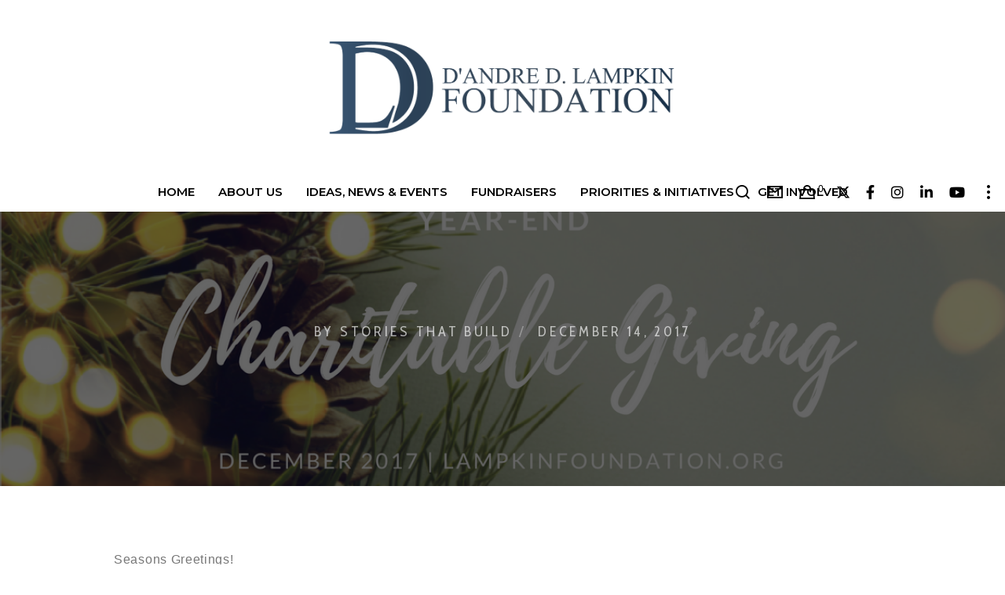

--- FILE ---
content_type: text/html; charset=utf-8
request_url: https://www.google.com/recaptcha/api2/anchor?ar=1&k=6LclKzQnAAAAAG5pol5F1c0rjwCgzzCkwwCEXxpQ&co=aHR0cHM6Ly9sYW1wa2luZm91bmRhdGlvbi5vcmc6NDQz&hl=en&v=PoyoqOPhxBO7pBk68S4YbpHZ&size=normal&anchor-ms=20000&execute-ms=30000&cb=j3gvq3gk9e3n
body_size: 49568
content:
<!DOCTYPE HTML><html dir="ltr" lang="en"><head><meta http-equiv="Content-Type" content="text/html; charset=UTF-8">
<meta http-equiv="X-UA-Compatible" content="IE=edge">
<title>reCAPTCHA</title>
<style type="text/css">
/* cyrillic-ext */
@font-face {
  font-family: 'Roboto';
  font-style: normal;
  font-weight: 400;
  font-stretch: 100%;
  src: url(//fonts.gstatic.com/s/roboto/v48/KFO7CnqEu92Fr1ME7kSn66aGLdTylUAMa3GUBHMdazTgWw.woff2) format('woff2');
  unicode-range: U+0460-052F, U+1C80-1C8A, U+20B4, U+2DE0-2DFF, U+A640-A69F, U+FE2E-FE2F;
}
/* cyrillic */
@font-face {
  font-family: 'Roboto';
  font-style: normal;
  font-weight: 400;
  font-stretch: 100%;
  src: url(//fonts.gstatic.com/s/roboto/v48/KFO7CnqEu92Fr1ME7kSn66aGLdTylUAMa3iUBHMdazTgWw.woff2) format('woff2');
  unicode-range: U+0301, U+0400-045F, U+0490-0491, U+04B0-04B1, U+2116;
}
/* greek-ext */
@font-face {
  font-family: 'Roboto';
  font-style: normal;
  font-weight: 400;
  font-stretch: 100%;
  src: url(//fonts.gstatic.com/s/roboto/v48/KFO7CnqEu92Fr1ME7kSn66aGLdTylUAMa3CUBHMdazTgWw.woff2) format('woff2');
  unicode-range: U+1F00-1FFF;
}
/* greek */
@font-face {
  font-family: 'Roboto';
  font-style: normal;
  font-weight: 400;
  font-stretch: 100%;
  src: url(//fonts.gstatic.com/s/roboto/v48/KFO7CnqEu92Fr1ME7kSn66aGLdTylUAMa3-UBHMdazTgWw.woff2) format('woff2');
  unicode-range: U+0370-0377, U+037A-037F, U+0384-038A, U+038C, U+038E-03A1, U+03A3-03FF;
}
/* math */
@font-face {
  font-family: 'Roboto';
  font-style: normal;
  font-weight: 400;
  font-stretch: 100%;
  src: url(//fonts.gstatic.com/s/roboto/v48/KFO7CnqEu92Fr1ME7kSn66aGLdTylUAMawCUBHMdazTgWw.woff2) format('woff2');
  unicode-range: U+0302-0303, U+0305, U+0307-0308, U+0310, U+0312, U+0315, U+031A, U+0326-0327, U+032C, U+032F-0330, U+0332-0333, U+0338, U+033A, U+0346, U+034D, U+0391-03A1, U+03A3-03A9, U+03B1-03C9, U+03D1, U+03D5-03D6, U+03F0-03F1, U+03F4-03F5, U+2016-2017, U+2034-2038, U+203C, U+2040, U+2043, U+2047, U+2050, U+2057, U+205F, U+2070-2071, U+2074-208E, U+2090-209C, U+20D0-20DC, U+20E1, U+20E5-20EF, U+2100-2112, U+2114-2115, U+2117-2121, U+2123-214F, U+2190, U+2192, U+2194-21AE, U+21B0-21E5, U+21F1-21F2, U+21F4-2211, U+2213-2214, U+2216-22FF, U+2308-230B, U+2310, U+2319, U+231C-2321, U+2336-237A, U+237C, U+2395, U+239B-23B7, U+23D0, U+23DC-23E1, U+2474-2475, U+25AF, U+25B3, U+25B7, U+25BD, U+25C1, U+25CA, U+25CC, U+25FB, U+266D-266F, U+27C0-27FF, U+2900-2AFF, U+2B0E-2B11, U+2B30-2B4C, U+2BFE, U+3030, U+FF5B, U+FF5D, U+1D400-1D7FF, U+1EE00-1EEFF;
}
/* symbols */
@font-face {
  font-family: 'Roboto';
  font-style: normal;
  font-weight: 400;
  font-stretch: 100%;
  src: url(//fonts.gstatic.com/s/roboto/v48/KFO7CnqEu92Fr1ME7kSn66aGLdTylUAMaxKUBHMdazTgWw.woff2) format('woff2');
  unicode-range: U+0001-000C, U+000E-001F, U+007F-009F, U+20DD-20E0, U+20E2-20E4, U+2150-218F, U+2190, U+2192, U+2194-2199, U+21AF, U+21E6-21F0, U+21F3, U+2218-2219, U+2299, U+22C4-22C6, U+2300-243F, U+2440-244A, U+2460-24FF, U+25A0-27BF, U+2800-28FF, U+2921-2922, U+2981, U+29BF, U+29EB, U+2B00-2BFF, U+4DC0-4DFF, U+FFF9-FFFB, U+10140-1018E, U+10190-1019C, U+101A0, U+101D0-101FD, U+102E0-102FB, U+10E60-10E7E, U+1D2C0-1D2D3, U+1D2E0-1D37F, U+1F000-1F0FF, U+1F100-1F1AD, U+1F1E6-1F1FF, U+1F30D-1F30F, U+1F315, U+1F31C, U+1F31E, U+1F320-1F32C, U+1F336, U+1F378, U+1F37D, U+1F382, U+1F393-1F39F, U+1F3A7-1F3A8, U+1F3AC-1F3AF, U+1F3C2, U+1F3C4-1F3C6, U+1F3CA-1F3CE, U+1F3D4-1F3E0, U+1F3ED, U+1F3F1-1F3F3, U+1F3F5-1F3F7, U+1F408, U+1F415, U+1F41F, U+1F426, U+1F43F, U+1F441-1F442, U+1F444, U+1F446-1F449, U+1F44C-1F44E, U+1F453, U+1F46A, U+1F47D, U+1F4A3, U+1F4B0, U+1F4B3, U+1F4B9, U+1F4BB, U+1F4BF, U+1F4C8-1F4CB, U+1F4D6, U+1F4DA, U+1F4DF, U+1F4E3-1F4E6, U+1F4EA-1F4ED, U+1F4F7, U+1F4F9-1F4FB, U+1F4FD-1F4FE, U+1F503, U+1F507-1F50B, U+1F50D, U+1F512-1F513, U+1F53E-1F54A, U+1F54F-1F5FA, U+1F610, U+1F650-1F67F, U+1F687, U+1F68D, U+1F691, U+1F694, U+1F698, U+1F6AD, U+1F6B2, U+1F6B9-1F6BA, U+1F6BC, U+1F6C6-1F6CF, U+1F6D3-1F6D7, U+1F6E0-1F6EA, U+1F6F0-1F6F3, U+1F6F7-1F6FC, U+1F700-1F7FF, U+1F800-1F80B, U+1F810-1F847, U+1F850-1F859, U+1F860-1F887, U+1F890-1F8AD, U+1F8B0-1F8BB, U+1F8C0-1F8C1, U+1F900-1F90B, U+1F93B, U+1F946, U+1F984, U+1F996, U+1F9E9, U+1FA00-1FA6F, U+1FA70-1FA7C, U+1FA80-1FA89, U+1FA8F-1FAC6, U+1FACE-1FADC, U+1FADF-1FAE9, U+1FAF0-1FAF8, U+1FB00-1FBFF;
}
/* vietnamese */
@font-face {
  font-family: 'Roboto';
  font-style: normal;
  font-weight: 400;
  font-stretch: 100%;
  src: url(//fonts.gstatic.com/s/roboto/v48/KFO7CnqEu92Fr1ME7kSn66aGLdTylUAMa3OUBHMdazTgWw.woff2) format('woff2');
  unicode-range: U+0102-0103, U+0110-0111, U+0128-0129, U+0168-0169, U+01A0-01A1, U+01AF-01B0, U+0300-0301, U+0303-0304, U+0308-0309, U+0323, U+0329, U+1EA0-1EF9, U+20AB;
}
/* latin-ext */
@font-face {
  font-family: 'Roboto';
  font-style: normal;
  font-weight: 400;
  font-stretch: 100%;
  src: url(//fonts.gstatic.com/s/roboto/v48/KFO7CnqEu92Fr1ME7kSn66aGLdTylUAMa3KUBHMdazTgWw.woff2) format('woff2');
  unicode-range: U+0100-02BA, U+02BD-02C5, U+02C7-02CC, U+02CE-02D7, U+02DD-02FF, U+0304, U+0308, U+0329, U+1D00-1DBF, U+1E00-1E9F, U+1EF2-1EFF, U+2020, U+20A0-20AB, U+20AD-20C0, U+2113, U+2C60-2C7F, U+A720-A7FF;
}
/* latin */
@font-face {
  font-family: 'Roboto';
  font-style: normal;
  font-weight: 400;
  font-stretch: 100%;
  src: url(//fonts.gstatic.com/s/roboto/v48/KFO7CnqEu92Fr1ME7kSn66aGLdTylUAMa3yUBHMdazQ.woff2) format('woff2');
  unicode-range: U+0000-00FF, U+0131, U+0152-0153, U+02BB-02BC, U+02C6, U+02DA, U+02DC, U+0304, U+0308, U+0329, U+2000-206F, U+20AC, U+2122, U+2191, U+2193, U+2212, U+2215, U+FEFF, U+FFFD;
}
/* cyrillic-ext */
@font-face {
  font-family: 'Roboto';
  font-style: normal;
  font-weight: 500;
  font-stretch: 100%;
  src: url(//fonts.gstatic.com/s/roboto/v48/KFO7CnqEu92Fr1ME7kSn66aGLdTylUAMa3GUBHMdazTgWw.woff2) format('woff2');
  unicode-range: U+0460-052F, U+1C80-1C8A, U+20B4, U+2DE0-2DFF, U+A640-A69F, U+FE2E-FE2F;
}
/* cyrillic */
@font-face {
  font-family: 'Roboto';
  font-style: normal;
  font-weight: 500;
  font-stretch: 100%;
  src: url(//fonts.gstatic.com/s/roboto/v48/KFO7CnqEu92Fr1ME7kSn66aGLdTylUAMa3iUBHMdazTgWw.woff2) format('woff2');
  unicode-range: U+0301, U+0400-045F, U+0490-0491, U+04B0-04B1, U+2116;
}
/* greek-ext */
@font-face {
  font-family: 'Roboto';
  font-style: normal;
  font-weight: 500;
  font-stretch: 100%;
  src: url(//fonts.gstatic.com/s/roboto/v48/KFO7CnqEu92Fr1ME7kSn66aGLdTylUAMa3CUBHMdazTgWw.woff2) format('woff2');
  unicode-range: U+1F00-1FFF;
}
/* greek */
@font-face {
  font-family: 'Roboto';
  font-style: normal;
  font-weight: 500;
  font-stretch: 100%;
  src: url(//fonts.gstatic.com/s/roboto/v48/KFO7CnqEu92Fr1ME7kSn66aGLdTylUAMa3-UBHMdazTgWw.woff2) format('woff2');
  unicode-range: U+0370-0377, U+037A-037F, U+0384-038A, U+038C, U+038E-03A1, U+03A3-03FF;
}
/* math */
@font-face {
  font-family: 'Roboto';
  font-style: normal;
  font-weight: 500;
  font-stretch: 100%;
  src: url(//fonts.gstatic.com/s/roboto/v48/KFO7CnqEu92Fr1ME7kSn66aGLdTylUAMawCUBHMdazTgWw.woff2) format('woff2');
  unicode-range: U+0302-0303, U+0305, U+0307-0308, U+0310, U+0312, U+0315, U+031A, U+0326-0327, U+032C, U+032F-0330, U+0332-0333, U+0338, U+033A, U+0346, U+034D, U+0391-03A1, U+03A3-03A9, U+03B1-03C9, U+03D1, U+03D5-03D6, U+03F0-03F1, U+03F4-03F5, U+2016-2017, U+2034-2038, U+203C, U+2040, U+2043, U+2047, U+2050, U+2057, U+205F, U+2070-2071, U+2074-208E, U+2090-209C, U+20D0-20DC, U+20E1, U+20E5-20EF, U+2100-2112, U+2114-2115, U+2117-2121, U+2123-214F, U+2190, U+2192, U+2194-21AE, U+21B0-21E5, U+21F1-21F2, U+21F4-2211, U+2213-2214, U+2216-22FF, U+2308-230B, U+2310, U+2319, U+231C-2321, U+2336-237A, U+237C, U+2395, U+239B-23B7, U+23D0, U+23DC-23E1, U+2474-2475, U+25AF, U+25B3, U+25B7, U+25BD, U+25C1, U+25CA, U+25CC, U+25FB, U+266D-266F, U+27C0-27FF, U+2900-2AFF, U+2B0E-2B11, U+2B30-2B4C, U+2BFE, U+3030, U+FF5B, U+FF5D, U+1D400-1D7FF, U+1EE00-1EEFF;
}
/* symbols */
@font-face {
  font-family: 'Roboto';
  font-style: normal;
  font-weight: 500;
  font-stretch: 100%;
  src: url(//fonts.gstatic.com/s/roboto/v48/KFO7CnqEu92Fr1ME7kSn66aGLdTylUAMaxKUBHMdazTgWw.woff2) format('woff2');
  unicode-range: U+0001-000C, U+000E-001F, U+007F-009F, U+20DD-20E0, U+20E2-20E4, U+2150-218F, U+2190, U+2192, U+2194-2199, U+21AF, U+21E6-21F0, U+21F3, U+2218-2219, U+2299, U+22C4-22C6, U+2300-243F, U+2440-244A, U+2460-24FF, U+25A0-27BF, U+2800-28FF, U+2921-2922, U+2981, U+29BF, U+29EB, U+2B00-2BFF, U+4DC0-4DFF, U+FFF9-FFFB, U+10140-1018E, U+10190-1019C, U+101A0, U+101D0-101FD, U+102E0-102FB, U+10E60-10E7E, U+1D2C0-1D2D3, U+1D2E0-1D37F, U+1F000-1F0FF, U+1F100-1F1AD, U+1F1E6-1F1FF, U+1F30D-1F30F, U+1F315, U+1F31C, U+1F31E, U+1F320-1F32C, U+1F336, U+1F378, U+1F37D, U+1F382, U+1F393-1F39F, U+1F3A7-1F3A8, U+1F3AC-1F3AF, U+1F3C2, U+1F3C4-1F3C6, U+1F3CA-1F3CE, U+1F3D4-1F3E0, U+1F3ED, U+1F3F1-1F3F3, U+1F3F5-1F3F7, U+1F408, U+1F415, U+1F41F, U+1F426, U+1F43F, U+1F441-1F442, U+1F444, U+1F446-1F449, U+1F44C-1F44E, U+1F453, U+1F46A, U+1F47D, U+1F4A3, U+1F4B0, U+1F4B3, U+1F4B9, U+1F4BB, U+1F4BF, U+1F4C8-1F4CB, U+1F4D6, U+1F4DA, U+1F4DF, U+1F4E3-1F4E6, U+1F4EA-1F4ED, U+1F4F7, U+1F4F9-1F4FB, U+1F4FD-1F4FE, U+1F503, U+1F507-1F50B, U+1F50D, U+1F512-1F513, U+1F53E-1F54A, U+1F54F-1F5FA, U+1F610, U+1F650-1F67F, U+1F687, U+1F68D, U+1F691, U+1F694, U+1F698, U+1F6AD, U+1F6B2, U+1F6B9-1F6BA, U+1F6BC, U+1F6C6-1F6CF, U+1F6D3-1F6D7, U+1F6E0-1F6EA, U+1F6F0-1F6F3, U+1F6F7-1F6FC, U+1F700-1F7FF, U+1F800-1F80B, U+1F810-1F847, U+1F850-1F859, U+1F860-1F887, U+1F890-1F8AD, U+1F8B0-1F8BB, U+1F8C0-1F8C1, U+1F900-1F90B, U+1F93B, U+1F946, U+1F984, U+1F996, U+1F9E9, U+1FA00-1FA6F, U+1FA70-1FA7C, U+1FA80-1FA89, U+1FA8F-1FAC6, U+1FACE-1FADC, U+1FADF-1FAE9, U+1FAF0-1FAF8, U+1FB00-1FBFF;
}
/* vietnamese */
@font-face {
  font-family: 'Roboto';
  font-style: normal;
  font-weight: 500;
  font-stretch: 100%;
  src: url(//fonts.gstatic.com/s/roboto/v48/KFO7CnqEu92Fr1ME7kSn66aGLdTylUAMa3OUBHMdazTgWw.woff2) format('woff2');
  unicode-range: U+0102-0103, U+0110-0111, U+0128-0129, U+0168-0169, U+01A0-01A1, U+01AF-01B0, U+0300-0301, U+0303-0304, U+0308-0309, U+0323, U+0329, U+1EA0-1EF9, U+20AB;
}
/* latin-ext */
@font-face {
  font-family: 'Roboto';
  font-style: normal;
  font-weight: 500;
  font-stretch: 100%;
  src: url(//fonts.gstatic.com/s/roboto/v48/KFO7CnqEu92Fr1ME7kSn66aGLdTylUAMa3KUBHMdazTgWw.woff2) format('woff2');
  unicode-range: U+0100-02BA, U+02BD-02C5, U+02C7-02CC, U+02CE-02D7, U+02DD-02FF, U+0304, U+0308, U+0329, U+1D00-1DBF, U+1E00-1E9F, U+1EF2-1EFF, U+2020, U+20A0-20AB, U+20AD-20C0, U+2113, U+2C60-2C7F, U+A720-A7FF;
}
/* latin */
@font-face {
  font-family: 'Roboto';
  font-style: normal;
  font-weight: 500;
  font-stretch: 100%;
  src: url(//fonts.gstatic.com/s/roboto/v48/KFO7CnqEu92Fr1ME7kSn66aGLdTylUAMa3yUBHMdazQ.woff2) format('woff2');
  unicode-range: U+0000-00FF, U+0131, U+0152-0153, U+02BB-02BC, U+02C6, U+02DA, U+02DC, U+0304, U+0308, U+0329, U+2000-206F, U+20AC, U+2122, U+2191, U+2193, U+2212, U+2215, U+FEFF, U+FFFD;
}
/* cyrillic-ext */
@font-face {
  font-family: 'Roboto';
  font-style: normal;
  font-weight: 900;
  font-stretch: 100%;
  src: url(//fonts.gstatic.com/s/roboto/v48/KFO7CnqEu92Fr1ME7kSn66aGLdTylUAMa3GUBHMdazTgWw.woff2) format('woff2');
  unicode-range: U+0460-052F, U+1C80-1C8A, U+20B4, U+2DE0-2DFF, U+A640-A69F, U+FE2E-FE2F;
}
/* cyrillic */
@font-face {
  font-family: 'Roboto';
  font-style: normal;
  font-weight: 900;
  font-stretch: 100%;
  src: url(//fonts.gstatic.com/s/roboto/v48/KFO7CnqEu92Fr1ME7kSn66aGLdTylUAMa3iUBHMdazTgWw.woff2) format('woff2');
  unicode-range: U+0301, U+0400-045F, U+0490-0491, U+04B0-04B1, U+2116;
}
/* greek-ext */
@font-face {
  font-family: 'Roboto';
  font-style: normal;
  font-weight: 900;
  font-stretch: 100%;
  src: url(//fonts.gstatic.com/s/roboto/v48/KFO7CnqEu92Fr1ME7kSn66aGLdTylUAMa3CUBHMdazTgWw.woff2) format('woff2');
  unicode-range: U+1F00-1FFF;
}
/* greek */
@font-face {
  font-family: 'Roboto';
  font-style: normal;
  font-weight: 900;
  font-stretch: 100%;
  src: url(//fonts.gstatic.com/s/roboto/v48/KFO7CnqEu92Fr1ME7kSn66aGLdTylUAMa3-UBHMdazTgWw.woff2) format('woff2');
  unicode-range: U+0370-0377, U+037A-037F, U+0384-038A, U+038C, U+038E-03A1, U+03A3-03FF;
}
/* math */
@font-face {
  font-family: 'Roboto';
  font-style: normal;
  font-weight: 900;
  font-stretch: 100%;
  src: url(//fonts.gstatic.com/s/roboto/v48/KFO7CnqEu92Fr1ME7kSn66aGLdTylUAMawCUBHMdazTgWw.woff2) format('woff2');
  unicode-range: U+0302-0303, U+0305, U+0307-0308, U+0310, U+0312, U+0315, U+031A, U+0326-0327, U+032C, U+032F-0330, U+0332-0333, U+0338, U+033A, U+0346, U+034D, U+0391-03A1, U+03A3-03A9, U+03B1-03C9, U+03D1, U+03D5-03D6, U+03F0-03F1, U+03F4-03F5, U+2016-2017, U+2034-2038, U+203C, U+2040, U+2043, U+2047, U+2050, U+2057, U+205F, U+2070-2071, U+2074-208E, U+2090-209C, U+20D0-20DC, U+20E1, U+20E5-20EF, U+2100-2112, U+2114-2115, U+2117-2121, U+2123-214F, U+2190, U+2192, U+2194-21AE, U+21B0-21E5, U+21F1-21F2, U+21F4-2211, U+2213-2214, U+2216-22FF, U+2308-230B, U+2310, U+2319, U+231C-2321, U+2336-237A, U+237C, U+2395, U+239B-23B7, U+23D0, U+23DC-23E1, U+2474-2475, U+25AF, U+25B3, U+25B7, U+25BD, U+25C1, U+25CA, U+25CC, U+25FB, U+266D-266F, U+27C0-27FF, U+2900-2AFF, U+2B0E-2B11, U+2B30-2B4C, U+2BFE, U+3030, U+FF5B, U+FF5D, U+1D400-1D7FF, U+1EE00-1EEFF;
}
/* symbols */
@font-face {
  font-family: 'Roboto';
  font-style: normal;
  font-weight: 900;
  font-stretch: 100%;
  src: url(//fonts.gstatic.com/s/roboto/v48/KFO7CnqEu92Fr1ME7kSn66aGLdTylUAMaxKUBHMdazTgWw.woff2) format('woff2');
  unicode-range: U+0001-000C, U+000E-001F, U+007F-009F, U+20DD-20E0, U+20E2-20E4, U+2150-218F, U+2190, U+2192, U+2194-2199, U+21AF, U+21E6-21F0, U+21F3, U+2218-2219, U+2299, U+22C4-22C6, U+2300-243F, U+2440-244A, U+2460-24FF, U+25A0-27BF, U+2800-28FF, U+2921-2922, U+2981, U+29BF, U+29EB, U+2B00-2BFF, U+4DC0-4DFF, U+FFF9-FFFB, U+10140-1018E, U+10190-1019C, U+101A0, U+101D0-101FD, U+102E0-102FB, U+10E60-10E7E, U+1D2C0-1D2D3, U+1D2E0-1D37F, U+1F000-1F0FF, U+1F100-1F1AD, U+1F1E6-1F1FF, U+1F30D-1F30F, U+1F315, U+1F31C, U+1F31E, U+1F320-1F32C, U+1F336, U+1F378, U+1F37D, U+1F382, U+1F393-1F39F, U+1F3A7-1F3A8, U+1F3AC-1F3AF, U+1F3C2, U+1F3C4-1F3C6, U+1F3CA-1F3CE, U+1F3D4-1F3E0, U+1F3ED, U+1F3F1-1F3F3, U+1F3F5-1F3F7, U+1F408, U+1F415, U+1F41F, U+1F426, U+1F43F, U+1F441-1F442, U+1F444, U+1F446-1F449, U+1F44C-1F44E, U+1F453, U+1F46A, U+1F47D, U+1F4A3, U+1F4B0, U+1F4B3, U+1F4B9, U+1F4BB, U+1F4BF, U+1F4C8-1F4CB, U+1F4D6, U+1F4DA, U+1F4DF, U+1F4E3-1F4E6, U+1F4EA-1F4ED, U+1F4F7, U+1F4F9-1F4FB, U+1F4FD-1F4FE, U+1F503, U+1F507-1F50B, U+1F50D, U+1F512-1F513, U+1F53E-1F54A, U+1F54F-1F5FA, U+1F610, U+1F650-1F67F, U+1F687, U+1F68D, U+1F691, U+1F694, U+1F698, U+1F6AD, U+1F6B2, U+1F6B9-1F6BA, U+1F6BC, U+1F6C6-1F6CF, U+1F6D3-1F6D7, U+1F6E0-1F6EA, U+1F6F0-1F6F3, U+1F6F7-1F6FC, U+1F700-1F7FF, U+1F800-1F80B, U+1F810-1F847, U+1F850-1F859, U+1F860-1F887, U+1F890-1F8AD, U+1F8B0-1F8BB, U+1F8C0-1F8C1, U+1F900-1F90B, U+1F93B, U+1F946, U+1F984, U+1F996, U+1F9E9, U+1FA00-1FA6F, U+1FA70-1FA7C, U+1FA80-1FA89, U+1FA8F-1FAC6, U+1FACE-1FADC, U+1FADF-1FAE9, U+1FAF0-1FAF8, U+1FB00-1FBFF;
}
/* vietnamese */
@font-face {
  font-family: 'Roboto';
  font-style: normal;
  font-weight: 900;
  font-stretch: 100%;
  src: url(//fonts.gstatic.com/s/roboto/v48/KFO7CnqEu92Fr1ME7kSn66aGLdTylUAMa3OUBHMdazTgWw.woff2) format('woff2');
  unicode-range: U+0102-0103, U+0110-0111, U+0128-0129, U+0168-0169, U+01A0-01A1, U+01AF-01B0, U+0300-0301, U+0303-0304, U+0308-0309, U+0323, U+0329, U+1EA0-1EF9, U+20AB;
}
/* latin-ext */
@font-face {
  font-family: 'Roboto';
  font-style: normal;
  font-weight: 900;
  font-stretch: 100%;
  src: url(//fonts.gstatic.com/s/roboto/v48/KFO7CnqEu92Fr1ME7kSn66aGLdTylUAMa3KUBHMdazTgWw.woff2) format('woff2');
  unicode-range: U+0100-02BA, U+02BD-02C5, U+02C7-02CC, U+02CE-02D7, U+02DD-02FF, U+0304, U+0308, U+0329, U+1D00-1DBF, U+1E00-1E9F, U+1EF2-1EFF, U+2020, U+20A0-20AB, U+20AD-20C0, U+2113, U+2C60-2C7F, U+A720-A7FF;
}
/* latin */
@font-face {
  font-family: 'Roboto';
  font-style: normal;
  font-weight: 900;
  font-stretch: 100%;
  src: url(//fonts.gstatic.com/s/roboto/v48/KFO7CnqEu92Fr1ME7kSn66aGLdTylUAMa3yUBHMdazQ.woff2) format('woff2');
  unicode-range: U+0000-00FF, U+0131, U+0152-0153, U+02BB-02BC, U+02C6, U+02DA, U+02DC, U+0304, U+0308, U+0329, U+2000-206F, U+20AC, U+2122, U+2191, U+2193, U+2212, U+2215, U+FEFF, U+FFFD;
}

</style>
<link rel="stylesheet" type="text/css" href="https://www.gstatic.com/recaptcha/releases/PoyoqOPhxBO7pBk68S4YbpHZ/styles__ltr.css">
<script nonce="bg1QwDF8OcUEZYfZZZLddQ" type="text/javascript">window['__recaptcha_api'] = 'https://www.google.com/recaptcha/api2/';</script>
<script type="text/javascript" src="https://www.gstatic.com/recaptcha/releases/PoyoqOPhxBO7pBk68S4YbpHZ/recaptcha__en.js" nonce="bg1QwDF8OcUEZYfZZZLddQ">
      
    </script></head>
<body><div id="rc-anchor-alert" class="rc-anchor-alert"></div>
<input type="hidden" id="recaptcha-token" value="[base64]">
<script type="text/javascript" nonce="bg1QwDF8OcUEZYfZZZLddQ">
      recaptcha.anchor.Main.init("[\x22ainput\x22,[\x22bgdata\x22,\x22\x22,\[base64]/[base64]/[base64]/ZyhXLGgpOnEoW04sMjEsbF0sVywwKSxoKSxmYWxzZSxmYWxzZSl9Y2F0Y2goayl7RygzNTgsVyk/[base64]/[base64]/[base64]/[base64]/[base64]/[base64]/[base64]/bmV3IEJbT10oRFswXSk6dz09Mj9uZXcgQltPXShEWzBdLERbMV0pOnc9PTM/bmV3IEJbT10oRFswXSxEWzFdLERbMl0pOnc9PTQ/[base64]/[base64]/[base64]/[base64]/[base64]\\u003d\x22,\[base64]\\u003d\x22,\x22wpLDrcOgwqvCrsOew6XDp8O+GMKsVnzDrsKiRlQpw7nDjwDCmMK9BsKLwqpFwoDCm8OYw6YswqXCsnAZMcOtw4IfME8hXUERVH4QYMOMw49kZRnDrWfCmRUwKV/ChMOyw7hJVHhOwrcZSnlBMQVHw7Jmw5gEwrIawrXCmBXDlEHCkjnCuzPDv3Z8HA4xZ3bCswRiEsOTwoHDtWzCocKfbsO7NMOlw5jDpcKkDMKMw65VwqbDrifCscKYYzAvISE1woAkHg0ww6AYwrVbAsKbHcOhwoUkHnHCiA7DvXvCgsObw4ZyQAtLwr/DkcKFOsO3HcKJwoPClsKxVFtvAjLCsXXCssKhTsO7QMKxBHfCvMK7RMOTbMKZB8Obw7PDkyvDrXQTZsOKwpPCkhfDoyEOwqfDqcONw7LCuMKwAkTCl8Ktwoo+w5LCi8O7w4TDuEzDqsKHwrzDmgzCtcK7w53Dl2zDisK/[base64]/Dtil0wp9JdCTCvFd+TVXDm8Oaw6LDiMK7DTvCgmpSAhjCmnbDuMKsIl7CtHMlwq3Cu8Kqw5LDrjTDnVcgw7/CgsOnwq82w6/CnsOzcsOEEMKPw6PCkcOZGQ0bEEzCo8OAO8Ohwq0dP8KgLF3DpsOxP8KiMRjDukfCgMOSw4HCsnDCgsKTNcOiw7XCrhYJBz3CnTAmwqjDssKZa8OlccKJEMKNw6DDp3XCg8OewqfCv8KDBXNqw7zCqcOSwqXCsQowSMOJw7/CoRlSwrLDucKIw5PDt8OzwqbDl8ODDMOLwrrCnHnDpEPDtgQDw7VDwpbCq2Y/wofDhsKpw4fDtxtGJyt0JMO1VcK0c8O2V8KeXxpTwoRlw6ojwpBvB0vDmykMI8KBDMKnw408wpnDtsKwaH/[base64]/Du8Ohw5vDs8KfNnsMw7soKBXDklTDqcObLcKkwrDDlQ7Dj8OXw6VYw68JwqxqwrpWw6DCsApnw40xaSB0wr3Dg8K+w7PCs8KhwoDDk8K+w7QHSWwYUcKFw48XcEdNJiRVDGbDiMKiwq4lFMK7w7AcMMKxcXHCviHDncKqwr3DlHYnw6/ClidkNsKvw4rDh3srM8OQenzDn8K7w5/[base64]/ChcOLNjpOw5tSw6nDi8ONw6hzNALChMOVM1x/PW8aNMKowrsIwr5OBgh2w5FAwo/[base64]/Cqz/DnE/DsXdhEmkcPsOFw69ZRsKpLCrDu8OtwrjDq8KxbsOcZcKbwpfDpD/[base64]/CucOlw5HDtAbCpA/[base64]/[base64]/K8OTw7sXwqPDpXzClh8nJMOSw7JCwphPdsKEwo3DvgDDtiDDu8Kjw7DDtVVvTRpTwoHDkTUNw4PCgSfCjH3ChG0IwoJmV8Knw7IBwrF2w5I7BsKnw6PCkMKAw4AdZWbDn8KvORcbXMKNDMOpOSHDs8O8J8K9FyBpd8K1RGrCrcObw5zDk8OgJgPDvMOOw6bDscKfCBc/wo3CpXbCm2sRwpsvHcKaw4M/wrpXecKcwpDCniXCjgMlwr7CrcKJQCfDisOvwpYTJcK2ESLDiU/DrcO1w5XDh2nCl8KRWSnCnzTDmk5EWcKgw5ghw4sRw5szwqpdwrgZYmZhMHdlTsKOw4TDvcKYe1rCnmHDlcOLw5tUwp3Ch8KsJznChmIVX8OqJsKWGjDCqwQcP8OqNTHCsk3DiW8HwphUR1bDtghlw7gsXAvDnULDkMK4cTrDvwPDvE/Di8OhO00CMmA4wqZgwowvwpdfMApBw4nDssK3w5rDgDJIwqMywqDCg8KvwrUkwoDDncO/fCYjwrZ6Qg5wwpHCj1xqesOQwpDCgGsSTE/CpBNcw6HCrB84w5rCnMKvYgpZBCPDqj7Cuyo7UTRww4B2wrskMMKcwpPClMKlHg0jw59XXkvCrsOFwrNswqZWwp/[base64]/Dn8Kaw4wSworDksKQesOSwo1AIsOyw6AFEW/CoXB8w7Vsw6kPw6w/wq3CnMO/B3nCi3TCuwrCux/CmMKnwqLCuMKPXMOoU8KdRFRewptqwofChj7DhMOHGcKnw5d+wpDCmwlFJ2fDkTHCo35kwpfDgDYiNzXDusKFCjRIwpMTRMKURWbCnSN4D8O4w45Nw6rDt8KeOAHCi8KDwqpbNMOiaVbDvzwcwrNaw4EBBGsdwpbDp8O8w4gNWGV5Mh7CicK8dsOvQcO/[base64]/CicKZwrhiwop1wrrDh8ORC3kmBMKwKhvDvTfDlMOTw7h6EXHCr8OAZG/DqMKfw40Qw68vwoJpHW7DtMODbMKKb8K9ekBKwrTDtghELBfCl2RuLsKQNBV2w5PCs8KxHG/DvcK1EcK+w63CtsOtHMO7wqQeworDqsK9KsOpw4/CksKTScKaL1jDjTjClw41cMK8w6PCvsOlw6xSw5QjLMKTw7R8OjTChAtAMMKOLcK0fyg4w6ZCccOqUsKdwovDjcKjwp1rQi7CrsOWwr7DmErDuw3DjsK3HcK4wo/Cl0LCjznCtjTCk3E+woUmSsO5wqPCmsO5w5ojwozDvsOkZBZZw45IWcOkUWYEwocDw4HDnmFeVHPCpyjCmcKBw7wdT8Ocw4Frw6UCwp/CgMKhN3lBwqnCmmwNf8KIEcKkLMOVwrHCnE5fbMOlw73DrcOLQRJCwpjCqsOjwotgMMOTw6HCkGY4Y3bDjS7Dg8O/w7IYw47DqcK/wqfDqxjDsmXCvA/DksO3wpBFw7wxY8KVwqtCfCMwQMOnDUFWDcKywqFjw7HCmS3Dn0PDkmzDrsKSwpPCojjDusKnwr3DsDzDr8O0woHCqCMlw5YXw4hRw7I+Y10gA8KOw40pwrHDicO9wpPDisKuZD/CksK0Y04AX8KzR8O/[base64]/[base64]/[base64]/Dm1PDkcKCwpZ5wrUVZMK4w4vDk8OVI8OjbcOrwo7Ds2Acw6BXTztCw65owpkOw6RuUwIHw6vClQwdJcKBwptGwrzCjzTCsRBJfn3DghjCk8OUwrpowpTCng7DqsOMwqnCl8OwWSRYwrbCmMOdVsKDw6XDgBLCo1nDjsKMw5nDkMOCNULDjHvCmV/DpsKqB8ODUmReP3UGwo3CuRlHwr3DucOKU8KywpjDnBM/w79tQ8OkwooIL29XPynDuGPCm0YwScO7w5gnVcOOwqFzawzDgjAuw6zDmMOVFsKffcOKLcOhwpDDmsKlwr5Jw4MSTcKrK1TDu2M3w6XDjTXCsQZXwpxaB8O/wrBxwo/DkMOlwr9WfBgGw6PCqcOBd3rCsMKtW8ODw5wkw4QyI8OkGMO3BMKVw79sVsK0FxPCrGIBAH50w5nDqUIuwr/DmcKcdMKFb8OVwpbDuMO0F1XDicO9IHo0w5PCkMO3KMKlAXbDicKNfTPCvsKDwqBsw4xKwoXDp8KSD0cqc8OVVVzCujRaDcKCCRvCrMKKwpFpZSvCm3PCumLCvCnDtTIew5tUw5fCnn3CrRBjdsO1VRsIw5vChMKwMlLCu3bCh8O/[base64]/DvsKpw7pGcgUnKsO+wptZLWorw7kANcKnw4c3Ow3CtE/Cn8Kfw4hmEMKLPsOhwrfCtcKewoFgE8K9UsOuZMKDw6oVRMKQORg5MMKYMAvDlcOEw5FBH8OLJCbDgMKTwoPCsMKow798IUZ4AUsiwq/CviAgw6wdOWfDsC7DlMKDMcOew5LCqj1LfXTCj3zDiFzDmcOvC8K9w5jDjD7CqwXDvcONcHRnZMOXBMKZdncbVhh2wrDCjzRIw5DCp8OOwqgawqbDuMK4w7xPSk4mKMKWw4DDp0I6OsOnZG8HMjxFw4gqD8OQwp/CrxgfIB5JUsOowrM9w5s+wp3Ch8KOw7gqQsKGZsOMKHLDq8OGw4YnRMKgJhlXQcOeKw/CsyQXwro9CMOyN8OQwrt4QzE3dMKVIg7DvBNYfyzDk3HDqCdxZsOvw6TCv8K5dyV3wqM7wqZVw7NYaCg7wpUBwrXCuB3DoMKuBEQtIsOLHjskwqR8eGUHC3tCYz1YNsOmSMKVN8KPGS/CgCbDlkVEwqxVdDAXwrHDt8Kpw5DDkMK0cnXDugdiwr53w4RVSMKEVFTDhFE3dMOxB8Kaw7LDt8KFVVdqMsObPkxww4rCg0Y/P0RmYlZTOUIrM8KRXMKVwqAiaMOVXcO7FsOwIsKnDcKeCsKDCsO1w5YmwqNFYMO6w4xiSy0UR28hPMOAPT5JEl5iwrPDiMOHw6Faw41uw6gLwoplHFNxNVHDk8KbwqoYZGrDjsOXSsKuw67DscOdbMKYej/DvEbCqiUHwrPCtsOpaW3CpMKPY8KAwqIPw6nDkg8vwrAQDkkLwqzDhlzCt8OhP8OFw4vCjcKUwrnDty7CnMKFfsOIwpYPw7fDssK1w57CtsKWTcKbADpzSsOqMjTDrEvDtMK5EsKNw6LDmMOtZgkbwoLDvMOzwoY4w4rCth/[base64]/DqX1ow67DiHnCrUR2DCHDqBTDnsONw4IUwobDrMK8AMKVTSJEAsOIw7UJb0/DksK9I8KpwpTCqxRGbsKCwq80RcKAwqY9cCBbwo9dw4TDonNDCsOKw7/DicO7LcOyw6ZgwppiwoRCw74tJSxVwrnCusO/CCHCnyBZXsO/S8KsNsKYw5dSEjrDrsOYwp7DqsKjw6PCvWbCsjXDpVvDunDDvSnCh8OdwrvDsGXCnz5UasKTwpjCjhbCsF/[base64]/[base64]/Dt3DCgHhkU8O5w7VZw7rCpnvDqFrCoGXDhETCjzHDn8K9U8K3WCEEw70tMh5cw6YFw4g0CcKAEA50bFkYPTQVwrbClGvDkR/CrsOcw6B+w78Gw7TDmMKhw6ptVsOswqvDuMOWInjChnTDh8KRwr0+woANw4YvJE/Ch04Mw4w+cRvCssOUWMOeRGbCqE52MMOYwr8Tan0gDMOHw67Ctz0xwpTDv8K7w5DDpMOjTQtUScKBwr7CmsOxTTjCq8OGw5TCg23Ci8O6wr7DvMKDwqJTPBbChsKbUcOUexDChsK/wrbCpjAIwpnDpV4Fwq7CtA4awovCocK3woJew6EXwoTCl8KCSMOLw4TDsHlFw7QcwolQw7rDssKbw78fw6BtK8K9ZxLDtnfCocO+w5EUwrsYw7sYwokhbScGC8K3O8OYwpMlPB3DmTfCgcKWVnkZH8KSOnZhw4Mkw7XDj8OHw67CksK2L8KidcOaWn/Dh8KwGsKPw5/[base64]/DgFFJwrJow6UwwoUyTjzClyPCnz3CiE7Cu8O5cWrCkGNTbMKiayfCjMO4wpALRjU9eXt7N8OPwrrCncObNmrDi24fMlFAf1rCnSFWegYvQyMmesKmE0XDnMOHIMO6wrXDvsKEVmY7Rx7CqMOAXcKKwqrDtU/DnmbDpsOfwqbCtg11GMKywpfCjSfCmkbDoMKVwr7Dm8KUYxgoDWzDuAY3fCUHCMO5wpPDqFNPehVYTSDDvsKZTsOESsOgHMKeJsOVwptIHxvDq8OLWnnDoMKVw4YXaMOuw6FNwpvCjUF/wrTDoms3HcOvb8OVQcOEWUHChX7DowB6wq/Dp0/CqV4tHUPDqsKsMcONVSjDukp5OcKdwo9HBDzCmSl4w69Kw57Co8O2wq5dWybCtQbCoTorw6nDlz8EwrHDn01AwpPCnWFJw5DCgjkrwqgJw7Eowow5w7F5w4sRMsKWwpjDgVHDosOQYMK6PMKpw7/CqjlRCh92BMOAw7rCgMO0X8Ktwodaw4NCMykZw5jCt2hDw6HCk1Yfw77Cn3cIw4Y8w7HClRMjwpVaw7PCl8K4LXnDsCoJOcOqTcKVwqPCgMOPaFk/[base64]/DljskTMOednNkwoTCiWzCiMONMGrClEN+w49WwonDpsKPwoXDo8K+dCDDsGzCpsKPwqjCj8OzYsO/w7k5wqzCrsKLM1MDYyYRTcKvwpDChk3DolDCrDcYwpsmwrTCqsOqDMKPIC/Cr2ZKacK6wrrCsxorX3Myw5bCsBpbwoRFFHrCoxTCuXNYE8KYw6PCnMKvw6QkXwfDkMOMw53CosOtF8KPSMOhacOiwpDClWrCvzHDo8OxS8KZFD3DrDJCEsKLwq0tQsKjwoltNcOsw5N6wpgKFMOowq3CpMKLbjk1w5jClsKvHSzCg1rCpMOsKjvDiilDImx7w5HCk1/DmCHDtDsLSnvDuSzCtFNIQhQowrfDj8OwSx3DnkxMSxlOVcK/wrXDk2c4w4Z2w7p1woEcwrzCq8KpBS7DlcKEwqg1woXDn3QLw75zQFMObm3CnGzConYRw4kLBcOaLAsKw6XCkcOxwqfCvyUcLsOawqxUREh0wr/CkMKxw7TDgsOYw47DlsO5w6XCq8OGWGlCwqbDiQxDJFrCvcKWXcOTw4nDs8KhwrlqwpPCisKKwpHCucKJOEjCiwZxw7HClSXCtFPDgMKvw6cID8OST8OGcQvCkTdOwpLCjcOAwpttw4DDkMKQwp3Dk2s7A8O1wpbChMKdw6hnWsOGXEXCscO/MQzCkcKLbcKaaUNycHNbw4wQSXkeYsO7YMKtw5LCs8KLw4QlacKPQsKQMmFhFMKKwo/DhF/[base64]/Cgnwgwq/DmD4hwpTCqwF6w6QMQcKswpBZYsKfw44yfQQWw6DDuWRyAGkpesKOw6tYbREtIcOCXDfDmcKtBFvCt8KNOMOqDmXDr8Ocw5ZDHcKWw4ppw57Dr3Vvw7/CuGLDgGTCncKdw7rClSl8VMOlw4AMc0XCiMKtOnk7w4tMNMOBUmN9acO/w4dJHsKzw6nDrHrCg8KFw5MBw412PcOew6Q/[base64]/fsO+wopswr7CsWfDlT7Dmw85wp1qQlPCvE/Dsikwwr7Dp8OEeCFjw7NHM3HCmsOsw5/CrxHDuzLCvDLCqMOzw79Ow78xw5DCrm7ChMK9eMKdwoEbZnZWw5AbwqdIWlRSZcK0w71bwq7DjigiwrjCi03Cnl7CgDVkw4/ChsK5w7LCpTcZw5d7w5Q2ScOawq/ClsKBw4fDoMKIL2EOwpfDocKGUTrCkcO6wpACw4jDnsK2w7dbfmXDnsKgBy/Cm8OTwpJ6akthw7VWY8Ohw57Ci8KJCWMLwo8pWsOkwr1VIQ1aw7ZLQmHDiMO2RiHDmGMqUMOJwpbDsMOhw4/DhMOBw7tUw7nDksKuwo5uw5vDvMOhwqbCm8O2VDgXw57DisORw6fDhD4zIBtiw7/Dg8ONBl/Dpn3DpMKybSTCu8OneMOFwq7DpcO0w6nCpMK7wrslw4MPwqFxw6jDmGnDinXDkmnCrsKfw7/DjXNjwo58NMKYCsKuRsORwpHCvsO6K8KUw7ddDVxCf8KjHcOEw5IVwphAIMK9w6EZLxsYw4woBMKIwrJtw6vDo1o8QBXDkcKywo3CvcO/WADCiMORw4gQwr8bwrlGNcKpMFl+ecKdY8K2IsOyFTjCiDAxw6HDl3cPw65Jw6sdw5TChRc9DcOhw4fDq0oZwoLChGDClcKULl/DocK5D3p3WHMvGsOSwqLDq1fDusOjw7XDviLDtMOsFnDDgSRjw755w5ZUw5/[base64]/[base64]/CvMO3w6PCosONEcOKAsOdMcOSFMKDw7hZVcO3w6XDmnVVXsOFM8KFOMONN8KRMgTCvsKwwo4lQkTChCHDlsOtwpfCljlRwqxRwp7DnEbCgGRDwprDisK4w4/DsxlQw45HKsKaMMOwwpZdSsKzMkVdw6TCgADDj8Oewog/ccKLIjgywosQwrsBJwHDvgUyw7kVw7NTw7DCj3LCjnFrw4vDqBskLlrCo2lowojClknDvnHDpMO2ZEorw6LCuyzDtCfDicOzw7/CocKYw5RJw4RsCyHCsHtJw4TDv8KdLMKVw7LClcKJwoEmOcOqJsKSwpAdw40ffzoHHzLDkMOOworCoFzCrHXDr0HDkGgAb1EDSwLCgMKjL2w2w7LCrMKEw6hmOcODwr1NVAzCm0Vow73CgsOBw5jDgA8EJzvCiHU/wpkPLsOOwrHCoDDDjMO8wrAAw748wrpuwpYqwqjDu8K5w5XDscOFMcKCw6RKw6/[base64]/CmcO4KMOaGjzDncOowoVNw709w67DilTDsUZ1wpw7LD/Dqj4OBMOAwrLDlH4kw57CpsO2e0Qaw4vCsMKkw4bDusKbax1NwpkSwojCsDQ8TwnCgQbCtMOVwrHCrThRP8KhXMOJw4LDo3fCq3rCjcKpJHFBw6A/SDbDpsKSZMOBwq/CsEfCgsKmwrEkSWQ5w4TDnMOWwosxw7nCu3/DoAvDt0Bzw4LDqMKbw7fDqMKaw7fCgAAgwrJsWMOCAlLCkwDDpWIDwogANls/V8KQwpdRWghEYH3CjCvCscKOAcKwVGHCog47w75Uw4rCohJ+w7obOgHCncKAw7B+wqDCqsK5e0oFw5XDjsKAw7ADM8Kjw7IDw4fCosO+wp4ew7Zsw53CisOXeyDDjD7CvcK6Ukx/woRvCjrDr8KoD8Ksw5Bnw7tpw7zDt8Kzw5JNwo/Ci8OZw6zCqWNDVE/CqcKLwrXDpmhow4V5wpXCvHVawrvClXrDpcKnw65Tw4/DmsOOwqRIXMO9AsK/wqTDu8K0w69NeWQow7B9w6TCpArCtTARXxlXLEjDrMOUTMK7wppXN8OlbcKadRJCVcO6DitYwrlqwp9DRsOoTcKjwq3Ch2LDoBU+McOlw6/[base64]/w4Mjwq4jZsKGwoLCv3scw7pGBg3DrcKDwqxvw4DDusK7E8K4AQZ9KWFUVsOMwpzCp8KZHBVAw7tCw6PDgMOuwowPw4jCqn4Fw4PCkGbCm2XCisO/[base64]/BMOMHVnCunUGFMK7SG/DtMO6EArChMKEw6PCisKaRcKDw5LDjV/Dh8OSwr/DpmDDqWLCrMKHEMKRw75iaVF3w5cwBTRDwovCnMKTw4LDlcKdwp/DgsOZwpdSYMOxw5rCiMO8wq4JfjfDhFo1DVEVw7g1wpFlwpbDrl3Doz1GCCDDv8KaYX3CiHDDssKsSEbCjsK+w4nDusKuLEYtJF5VfcKOw7YNWS7ChlYOw7nCgkELw6w/w4XCs8OKPcO0wpLDvcKNLirCgsONVsONwr14wrvChsKMCTzCmGU6w6LClnkTdcO6QG0xwpXDiMOIw77Cj8KgBlrDuyUfMcK6FMKeV8KFw4dcD27DpsOOw6XCvMK7wr3CtcOSw6A/GMO/[base64]/Co8Kdw5nDm8KhwqHDkT7DsU8jwo7ClsO4PMOiVCXDvlLDuW/CpMKERBwtVWjCgUDCsMKlwoJbdSZ1wqXDpjsZMm/[base64]/CoMO5CMKTWCIHJ2HDqsK5w50UK8KFw4jChnrChcOqw7jCiMOIw47DhsK/[base64]/Do8K6wrbDoMOmHHtvwrphFi1LXcO7VDfCgcO3e8KMS8KZw5DCqnHDiyhqwoRmw6Znwr/Dq0VNFsOMwojDs0pMwrodQ8KywqrDv8Kjw5hTIMOlMRhNwo3Dn8K1ZcK5WsKkM8KNwoMVw6rCiHBiw6YrFRYqwpTDl8O/wrbDhTVVQcKHw6rDq8K1PcOWDcOER2UIw7NOw4TCrMK4w4jDmsOQDMO0wpNpwo8iZ8O9wrDCpVZlYsOyEsOCw4x4LVjCmE/Du3nDlU7DssKVw55jwq3Dg8OZw7IETW/CiRzDkyN2w7wBeUbCunbCvcOgw5cgCF4fw7TCs8Kzw6TCl8KBEHknw4QOw51MDyJlSMKHVivDjsOlw6rCocOcwp3DgsKEwonCtS3Co8K2NjXDpwwzG2FrworDp8O/CsKkKMKuA2HDg8OIw78yW8KsCn12W8KUf8KjQi7CnWvDjMOhwqjDm8OLf8OxwqzDl8KUw5rDt0Juw7wpwrw2E20QXi5Jw6vCkGfDgyHClDbDignDg1/DqDXDk8OYw7MRD3fDgjFjC8KlwqlGwp3CqsOtwp46wrgNO8KGYsK8wqofWcK8w6XCkcOqw519woZcw48QwqBSMsO3wpRsARXDsQQ7w5bDll/Cj8OTwpJpHmXCvWVYwqV4w6AXFsOIM8O7wqctwoVjw5dow51ERVHCtzPDmnrDvAZzw7XDq8OzbcOTw4/[base64]/w6BwwrAgER8LLMKqw45rLsOwwr/Dt8O6w4MvBCnCgcO7BsOBwpjDkF7ChxZXwpZnwrFAwrRiC8OmHMOhw6wASDzDjCjCq1zCo8OIbSZYaTk5w5/[base64]/DrH3DmMKPRMO+f8OFQcOfYgXCg15Wwp1VccKSC0J9VyJ8wqfCscKzEW3Dh8OAw6XDmcOJW3kGWyzDkcONR8ORQD4kAl1iwofCnxZWw4TDoMKeKy8qw6jCm8KLwrkpw7MZw5DCimZ0w68fMB5Iw6DDmcKswpLDq0/Dhg1PXMKQCsOFwrbDhsODw74vH1Q7SjwWbcOtdsKMPcO4ClzCgMKUY8OiM8KdwpnDhDzCiyE2JWFhw5TDrsOjSSbCtcKOFlHCjMOgRSjDsSjDpSzDrzrCtMO5w5kGw6PDjlFJbzzDr8OedsO8wrdSSxzCk8KAHBElwq0cNgYqHGMww7fCosK/woNxw5fDhsOhRMO/X8K4MB3CjMKoHMOSRMO+w652BRbCu8O/R8OMAMKUw7FEMg0lwq7DjE9wHcOCwoPCi8KnwpxewrbClm94Xg5RcsO7EsKMw4BMwppTe8OvZ30uwq/CqkXDkGzCqsOjw6HCt8K6wrwMwodrD8OkwpnCpMKpHTrCrGlEw7TDoH9jwqZsSMOaCcKkAjtQwqNVdMO1w67CjcKMNcOZBsKiwrBjRRzCmsKmDsKucsKONFQCwoRcw7QNTMOfwqHCrsOowo4mCMObRTYew7M5w6DCpljDvMK/w7Izwo3DqsK8C8KSRcKWSSFpwqcRAyXDjcOfLEZNw6TCksKOeMOXBDLDsHLDuBohd8KEdsO3Z8OAAcO4ZsOvGsO3w4PCqhjCtUXDnMKMcmfDvVjCuMOrIsKOwrXDq8O1w41Lw7PCumsoGnPCusKMwobDlATDj8K+wr8/M8KwDsOFFcK2w51Wwp7DkGvDtAfCp3/[base64]/CvnXDs8Ktw6RoXMKGw4cWFsOKXcKfwq0eBcKCw4vDscOyRhjCtW3Cu3pqwq8od3B4ewrDvCDDocOYJHxXw4dNw45Fw5vCocOnw7UuXMObwqlzwqZEwq/[base64]/DoFxjOsOBEk3CpAnDjhQ1WsOfw43DsmRzKMKfwqBuFcOcWkjCg8KAOcO3FMOoFGLCjsO2CsKmMWMUQETDgcKVPcK2wqNsAUJuw5YPdsKLw6DDjcOGGsKDw6x/QVXDsUjCmwhxd8KlcsOjw4PDhnjCtcOVJ8KDNmXCkcO8IWlLZyLCrhnCj8OIw4HDtCzDlWAww5IwUR88AUJVKsKQwq/Co0zCiifDlsKFw6Ecwq1ZwqgsXcO8YcOIw61MKR8xOnDDpVoERcOPwoxEwoLCqsOGV8KrwqnCssOjwqrCtsOXDsKHwo5QcsOLwq3CqcOgwpjDmsO6w7F8I8KacMKOw6TDhsKJwpNvwq/Dm8OTZkUiWTp/w69Xb1oWw7o/w5wQWVfCncK1w7BOwrRZbBLCt8OyajbCpTIFwp7ChMKINwHDuyoowo3DmcKjw57DvMORwpcAwqhWGA4tcMO2w53DiD/CvUp+dwPDpMOafsO/wpbDs8Kzw6nCusKpw4LCjCh3wopdDcKVU8OFwp3CpDgHwq0NXMKqD8Oiw7vDncOYwqlEO8ONwq0PLcK8Xi1Cw5LCg8ONwpXDsiAVSltGZsKEwqXDrBZyw7xAU8OGw6FMfMKzwrPDmUhKwqEzwq17wqYOwrvCtgXCpMKhGCPChxrDssODOEfCv8KWQjvCu8KoV1ETw4/CmlHDk8O3VMK2bxHCvMKJw4PDlsK1w5nDuEYxbmRAacO2Fkt1wqd4OMOsw5ljI2prw5bDuyYOIThBw7zDn8KvB8Oyw7N7w6R2w4Akw6bDnXdvODVTeip1DjXCm8OGbRYhK3rDo2jDtDvDjsOWPF1rA2spacK7w4XDn1Z/EzIVw5bClMOOPsO1w74xKMOLMEcfE1XCpsKGKDDCkX1FcsKgw5/Cs8KGF8KMKcONLEfDisOwwpvDhh3DmmR/ZMKcwqbDlcOzw5xHw6Aqw4TCgULDljQuHcOcw5jDjsKRcRgifcKew40OwrLDpk/[base64]/QcO8WAvCvcO7Y1vCrwjDoMOAAMKXOTHDncKBWWMWeFJ+XcOQEw48w59/XMKMw6FDw6zCvH8uwrPCkcK+w4HDqsKUScKPWiMgGi8qUQPDt8Ovf2dmFsK3VH7CrcKcw5DDg0Y1w6/CucOaRx8Awp04GcKQY8K9bhLCgsKWwoYZCUvDqcOPMcO6w709wozDljnCnAHDsQ9Jw5clwo7DrMKtwqokJnrDhsOhw5HCpSFbw6PCuMOMC8OCwoXDhknDisK/wovDs8K7wqbDqMKAwrXDj1/DlcOxw6FeRwBLwqTCm8Onw6nDsSklJ2PCj3sfHsKzIcK5w47DrMKlw7BmwoNIUMO/dQzDiRXDgGLDmMK9YcK1wqJ6DsO6H8K9w7rDr8K5AMOqQsO1w77CuUJrCMKSXGjDqH3DiXzCn2Avw4pLLU3DscKkwqDDj8KzcsK2I8OnOMKEYcK/RCVZw44jaE8kwrHCgcOBNmXDvsKkCMK1woIowqRySMOWwqnDpMOnAMOMSDDDtsOIMFRLFFTCsX5Pwq5Hwo/CtcKHRsKzQsKNwr9uw6MbJFhiNijDh8K+woDCt8KQXVheCsOPRSEMw4UoMnR8EsOHacOhGyHCsBXCiyliwpPCuFbDih/DrVZ3w55baD0CLcKeXMKza21YJRkHH8OrwqzDnDbDjsOCw6PDlXXCssKJwpYpMmfCosK/[base64]/Cm8KBwrdUb2vCsi7Cm1rCkwvDqcOawpxVwrbColdXKMKkQyvDjjlzPEDCnTzDpsOOw6PCmsKSwoXCpgLDgwAwVMK7worCkcOXc8K/w65MwoLDqcK5wrhQw5M+w5xSbsORwrtWMMO3wq0Iw5hYTsKBw4FEw5LDu1RZwpzDmcKpKXvCqglZOwHClcOPWsOLw4vCncOZwooNL33DosOww6/CkcK/d8KcCEPCqHNJwrx3w7TCqsOMw5jClMOSBsKKw7B/wqB4wrnCo8OcQFdvQXNtwohywqUywq/CusKxw53DpCjDm0PCtMK/CBjChcKuQsOmesKbYsKZajrDpMOhwo09wrnCvm5uRn/CmsKXw7EyXcKGdnbCgwHCt0YxwpwmdS5Pw6k7RcOQXlXCngPCq8OIw7BuwocWw5TCv1HDm8KTwqdtwoJLwqhRwo1lRjnCmMKRw58bQcKwHMOHwqVoA15uGkcwAcKmwqAdw6vDvURMwrbDvEQ/[base64]/CuB0raizDp8KKwqcNwplMbsOFEnDCncOFwpzDlMOyExvDscOPw58BwokpJABIN8OMJBdZwq/Ci8OHYgpyfk5TIsK/asO+QwTCiDpsecKWYcK4TgQmwr/DmsObcMKHw4tFQh3DvElzPEzDosO9w77CvQLCnALDjWHCi8ObLj4oe8KNTRxPwpI4wr3CoMK8AMKRK8K5BiBSwo7CjV8UMcK6w4LCnsKbBsKxw4vDl8O7bF8gDsO5MsOdwoHCvVnDk8KBL2/DosOOZHrCm8O7F204wrxHw7gCwoTCoX3Dj8OSw6k8QMOTH8O/MMKxesKuccOgNsKoAcK5wqsGwqkzwpsdwqBJWMKRZGrCjMKcdAQTbz8CO8OjYsKYH8KAwrdkRnDCnFDCh1rDvsOmw7EnSRbCr8O4wovCpMOVw4jClsOpw7IiRcK/HTgwwrvCrcOiWS/CuHJRS8KNOW3DncKRwow6HMKkwrpvw6jDmsO3DxQYw67ChMKNG2wmw5LDtCTDi3PDrsOCAsOuPTUbw7rDqzjDtWbDqC17wrddLMOAw6/DmhMewpZdwpYRacOewrYPQgnDjj7DucK4wr0cBsOMw5ZPw4ltwr5/w5ltwrs6w6fCucKOF3PDkXpRw5odwpPDgQ7Dvnx8wqxEwoV3w59/wo7DvC8sNsKtAMO2wr7CvMOQw7dzw7vDtMOowo/Dm2opwrVzwrvDiCLCtlPDol/CtFDCqcOvw5HDvcKMXXBpwp4rw6XDoUTCkcK6wpzDuBtGCUzDvsOAZEMBGsKuTigzwq7DiBHCkcKnFFXCh8OMM8OWw4/ClMOuwpTDi8KEwpDDl0Jawrl8OsK0w6JGwrE/[base64]/[base64]/[base64]/DkAHDrcK+wolZTcKQW3JEfsOScMKcBGtiJRnCi3fDqMOWwobDrwd8wokcT1Mvw44RwpBUwpHChWzCjFRpw4AmaWnCncOTw63ChcO8cn5Ze8ORMnk9wptOUsKMHcOdc8K9wq5Zw6TDjMOHw79Nw7lpZsKOw5LDvlHCtBhCwr/Cn8OOA8Kbwp92J3fChj/CmcKxEMKtFsKHNj3CsWhhFcKFw43CkcO2wrZhw5LCuMKlHsOzYWpFOsKLDyIvGU3CocK8wocPwpTDpl/DhMOZYsKCw6cwfMKtw7DClMKUZAPDtkfDsMOgS8OgwpLCpA/Cs3EtX8OAdMKTw53DkmPDgsKJw5vDvcKDw54QWyHCusO/QU0GNsO8woNXw6RhwrbCg1ocwqF6wpPCpzkOUGQ+IVXCqMOXVcKgURMUw6dIa8OIwogjbsO0wrgww57DnnkDHsKyFXZWHcODdTTDl1/[base64]/w5NgXsKdwpbDqRnCkmbCtcOIBU3DhMOzw4fDvMOgTk7CosOAwpsoRF/Cv8KSwr98wrjCkHJTT3/[base64]/Py9KdxHCqnTDhzvDjk/[base64]/[base64]/DjhnDpMK+PMKowpnCvXtof8OJwrhONMKtXjzDvVQcPSwmBkLCosOnw7XDvsKYwrLDisOHV8K0UVJfw5zCsnNHwr8bW8KzS3vCgcOywr/[base64]/PHDCkMOZwobDqMK3w4TCqTBNw77ChcKnwpgvPsKqd8KEwo49w6F8wo/DhsOhwqccI35iacK5fww3w6JawrJoOSd8LzrCqGjCg8Kjw6R/HhsNwpXCjMOkw44ow6bCu8OjwokGbsKRW3bDpi4Cdk7CnXLDsMOPw78LwpB+DAVOwofCqTRlcVd6fsOtw5nDl1TDoMOGB8KFKUVpZVzCuUXCssOGw7vCg3fCqcOsDsKyw5M1w73DksO0w4lYM8ObA8O+w6bClAB2AzXDqQzChW/DssK/e8OZLww7w7xBI3bCicK5KMK6w6Fvw7ouwrM1w6HDjMK3w4rCp0cnNnHDvcOYw6/DscOzwoDDqSBRwo9Xw4LDgnfCgsODZMKOwpPDnMOdVcOvSVw0B8Oow43Dgw3DksOzf8KMw5NcwrE+wpDDncOFwqfDtmrCmsKaFMK4wqbDv8KMMsKiw6c0w7sZw61iScK1woBxwpc6R37Clm3Dl8O2QsOVw6vDjk/CswhDa3PDoMO5w73DusORw6/CrMO1woTDqQjCmUskwoVRw4rDqsKCwqbDusOXwqjDkyfDusOrBXtLSyFzw4bDuB/DjsKfbsOWWcO5w4DCssOfF8Ogw6nCqknDmMOwccO2MC/Ds3smwolJwotHbcOiwpnCgzJ7wptZCDNtwoPCpW3Dm8KOY8Osw6LCrQUrTQPDmDZSM23DrE1fw6MibcOKwoxpacKuwpsVwqwdKsK7GsKLw4LDtsKUwqQ8IXfDllzCqG8vdQM/[base64]/CtMOCw5Ydw7QmZsOXw4R9w6d0w6DCpcK1wp8sISBAw7fDosOgI8KZRiTCpB1yw6fCq8KOw6YfEix3w5nDjsORchB/wpbDqsK7AMOxw6TDk2cke0fCjsOQf8Kpw4vDsSrCisK/[base64]/[base64]/Ct04PA8K/EMOhw4Vow75xwqAWw6nDpEYIwrZhLWdoGMOvQsOywqfDsWIyRsOHMktOeX8IFkILw6jCusOsw4d6wrEWbxEtGsKzw5djwqwywprCtVpqw6LCsz4rwrzDg2s7LzVrUxxHciJHw783csKQQMKyAAvDrEbCmcKvw7ARaSzDmkA7woDCpMKMw4TCr8Ksw4PCs8O5w6Qaw6/CgRfCmsOsYMOVwoQpw7h4w7l4LMOyZ2jCpj9aw4PCl8OmZ0HCixxHwqIhN8O9w6fDognCtcOGQFvDpMK2fybDhMOJFlDCiQXDi0sKSsORw4cOw6HDlC7Ch8KNwqnDh8Kbd8OhwrRqw4XDjMO3wp1Ww5TCg8KBTsKXw7E+WMOsfi9mw5/ChcKjwocPOGPDgmrCsSw+WBxDwovCscOjwoLCvsKcf8KWw5fDvkwiGcKOwpxMwrnCrcK6DgDCpsKIw5DChB0Hw6vCtEhKwod/CcKsw7xnIsOtS8KyDsODOMOtw43Dt0TClsOHeDMLNFLCrcOxF8KUTWAnWEM8w6ptwoBXWMO7wpwEOB1RFcOyZ8OHw6vDtyrCjMOwwp7CtB/DswbDpMKfCsO/woxQBcKOdMKcUj3DicOjwo/[base64]/DlcOBJcKQw67DoEjDqFLDnsOvw64/wqjDvCDCi8OaAcKzFznClMKAGMOhN8K7woIBw7Rzwq8namXCrWLCiy/CiMOcX0AvJibCtU0Ewpw/fCbCp8K4bCxFK8KUw4xiw67Cs2/Dr8Kcw7dXw5XDl8OVwrZUCsKdwq57w6zDpcOeSk7DlxbDscOuw7dETw/[base64]/ChcOeShFnw4fCliTDh2HCgMOdwobDkTVJw6VnCRLCnW7Dq8KnwohfNAkIJTnDhXXCry/ChMKZdMKLwrvCi2sIwoXCkcKhacKySMO/[base64]/[base64]/[base64]/w6rCh1txwp3DkjfCs8KEG8Kjw7NiPm00FRhZwrFsRQ/DtcKjJsOqesKobMKzwq7Dq8OhaxJxOwDDpMOqYGrCmlPDqiIhw4BgKMOOwr92w6TCqHxAwqLDvMKAwq8HOcKMw53CjnPCosKiw78QMCoLwo3CpsOnwrPDqjcpUH8LNnDCosKPwq/CusO6wpJ5w71vw67Dh8OCw6d0UUTCvkfDunV2b3LCpsK+PMKPSEpNw6XCnU4CRHfCiMKywrxFesOJWldnB19Qw61Two/[base64]/CnDjCqcO6w5VVXMOGCcOpPxnCvwTDg8KtCWrCkMOZZsK+QnbDiMOyewEbw6/DgMKaJ8OSJ0rCuy3DicKowrrCiURXX0I+wpEgwoorw7TCn1bDosKcwpfDtQMQI0ALwo0mJg8fZjnDg8OObcKqZFNxWijCkMKOOEDDtcKOeV/DvMOzJ8OywosXwr8GDx7CocKMw6HCscOPw6nDucO/w6zCm8O7w5vCosOJRMOqNQ7DgkrCscOPS8OAwrENcQcRF3vDkAxhRnvCvG4rw7MJPl13NsOewrrCpMOew63ClmDDgCXDnXh+Q8KUTsKxwp1aDWHCh2BMw4htw57Dtjd1wpbCjR/DjlonZCrDviTDkSBLw7kvfsKWKMKMJWDDh8OKwpzDg8KjwqfDlcOwAMK1f8OfwrJjwpHDpcK9wo0HwqfDp8KZE0vCsBczw5PDmg7CsTPCgcKrwqI2wqnCj2zDkCNsK8Oiw5XCucOROibCvMOBwqc6w4XCjXnCpcKHbsO/wojDnsK5wr0JNsOWKsO0w4LDu37ChsOQwq/CrGDDlTUQUcO/R8KOd8KAw5UdwonDunRuCsOMwprDuQwDSMOswqjDusKDLMKnw4/[base64]/CiEA8wqx6w4LCqTI0wqF4w5/Cj3XDrjIOKT1AVTkqwr7CncObc8KzeAhSVsOHwqXDicOtw6XCr8KAwooNLHrDqmQGwoMOA8O4wo7DohLDgsKjw68/w4/Cl8KxfxHCpsKxw5nDqX4DCWrCkMORwp14BXpZa8OJwpHCscONDnQFwrDCssOFwrzCuMKzwowUB8OtbcOrw50JwqzDi0h/Vw5+AcO4YmHDrMOdbFxjw7TCmcKGw5JbHB7CtQTDm8O7PsOuegTCkQ9Pw4YyNGzDtMOOUsK5AURxRMKfCUl5wrc8w7/CssO0SR/Cp20aw7zDoMOgw6AOw6zDjcOIwr7DlETDpTtOwqrCvcOzwp0YAGF+w7xvw7Yyw73CvlN+dkbCjB3DljdrOQMrGsO7RHsHwo5TaAtTHCTClH8UwpDChMK9w5wqPyDDqElgwo0Aw5vCvQ1jQ8KCSRFiwqlcFMO1w548w5XCjUcHwo/Dm8KAEjjDtRnDnltqw4oXF8KGwoA7w6fCpcOVw6DCoD5bT8OASMOWFzjCgwHDksObwqAhbcOAw7Q9bcOgw5lYwoR8JsKaQ3rDgW7Cr8KjJQ4cw5YqPBPCmxlhwq/[base64]/Ch8OWcMOTIFd9WcOjGRU3\x22],null,[\x22conf\x22,null,\x226LclKzQnAAAAAG5pol5F1c0rjwCgzzCkwwCEXxpQ\x22,0,null,null,null,1,[21,125,63,73,95,87,41,43,42,83,102,105,109,121],[1017145,855],0,null,null,null,null,0,null,0,1,700,1,null,0,\[base64]/76lBhnEnQkZnOKMAhmv8xEZ\x22,0,0,null,null,1,null,0,0,null,null,null,0],\x22https://lampkinfoundation.org:443\x22,null,[1,1,1],null,null,null,0,3600,[\x22https://www.google.com/intl/en/policies/privacy/\x22,\x22https://www.google.com/intl/en/policies/terms/\x22],\x221Fo40WVdHisCs5n3vIH8OYkRkoofnj9bAVkGyoUNvik\\u003d\x22,0,0,null,1,1769007688421,0,0,[11],null,[29],\x22RC-3Fl0hlQAkZ8fdw\x22,null,null,null,null,null,\x220dAFcWeA4LF30v5_QxttcYe-swh09mGxp4Ex7SE1hpzeUujNW-DVUYxI2ngi9wWSUn8EqAB0z2RMGbVBFj8OTiL6JK4X5fAO0H2Q\x22,1769090488193]");
    </script></body></html>

--- FILE ---
content_type: text/html; charset=utf-8
request_url: https://www.google.com/recaptcha/api2/anchor?ar=1&k=6LclKzQnAAAAAG5pol5F1c0rjwCgzzCkwwCEXxpQ&co=aHR0cHM6Ly9sYW1wa2luZm91bmRhdGlvbi5vcmc6NDQz&hl=en&v=PoyoqOPhxBO7pBk68S4YbpHZ&size=normal&anchor-ms=20000&execute-ms=30000&cb=qzox21scee9n
body_size: 49307
content:
<!DOCTYPE HTML><html dir="ltr" lang="en"><head><meta http-equiv="Content-Type" content="text/html; charset=UTF-8">
<meta http-equiv="X-UA-Compatible" content="IE=edge">
<title>reCAPTCHA</title>
<style type="text/css">
/* cyrillic-ext */
@font-face {
  font-family: 'Roboto';
  font-style: normal;
  font-weight: 400;
  font-stretch: 100%;
  src: url(//fonts.gstatic.com/s/roboto/v48/KFO7CnqEu92Fr1ME7kSn66aGLdTylUAMa3GUBHMdazTgWw.woff2) format('woff2');
  unicode-range: U+0460-052F, U+1C80-1C8A, U+20B4, U+2DE0-2DFF, U+A640-A69F, U+FE2E-FE2F;
}
/* cyrillic */
@font-face {
  font-family: 'Roboto';
  font-style: normal;
  font-weight: 400;
  font-stretch: 100%;
  src: url(//fonts.gstatic.com/s/roboto/v48/KFO7CnqEu92Fr1ME7kSn66aGLdTylUAMa3iUBHMdazTgWw.woff2) format('woff2');
  unicode-range: U+0301, U+0400-045F, U+0490-0491, U+04B0-04B1, U+2116;
}
/* greek-ext */
@font-face {
  font-family: 'Roboto';
  font-style: normal;
  font-weight: 400;
  font-stretch: 100%;
  src: url(//fonts.gstatic.com/s/roboto/v48/KFO7CnqEu92Fr1ME7kSn66aGLdTylUAMa3CUBHMdazTgWw.woff2) format('woff2');
  unicode-range: U+1F00-1FFF;
}
/* greek */
@font-face {
  font-family: 'Roboto';
  font-style: normal;
  font-weight: 400;
  font-stretch: 100%;
  src: url(//fonts.gstatic.com/s/roboto/v48/KFO7CnqEu92Fr1ME7kSn66aGLdTylUAMa3-UBHMdazTgWw.woff2) format('woff2');
  unicode-range: U+0370-0377, U+037A-037F, U+0384-038A, U+038C, U+038E-03A1, U+03A3-03FF;
}
/* math */
@font-face {
  font-family: 'Roboto';
  font-style: normal;
  font-weight: 400;
  font-stretch: 100%;
  src: url(//fonts.gstatic.com/s/roboto/v48/KFO7CnqEu92Fr1ME7kSn66aGLdTylUAMawCUBHMdazTgWw.woff2) format('woff2');
  unicode-range: U+0302-0303, U+0305, U+0307-0308, U+0310, U+0312, U+0315, U+031A, U+0326-0327, U+032C, U+032F-0330, U+0332-0333, U+0338, U+033A, U+0346, U+034D, U+0391-03A1, U+03A3-03A9, U+03B1-03C9, U+03D1, U+03D5-03D6, U+03F0-03F1, U+03F4-03F5, U+2016-2017, U+2034-2038, U+203C, U+2040, U+2043, U+2047, U+2050, U+2057, U+205F, U+2070-2071, U+2074-208E, U+2090-209C, U+20D0-20DC, U+20E1, U+20E5-20EF, U+2100-2112, U+2114-2115, U+2117-2121, U+2123-214F, U+2190, U+2192, U+2194-21AE, U+21B0-21E5, U+21F1-21F2, U+21F4-2211, U+2213-2214, U+2216-22FF, U+2308-230B, U+2310, U+2319, U+231C-2321, U+2336-237A, U+237C, U+2395, U+239B-23B7, U+23D0, U+23DC-23E1, U+2474-2475, U+25AF, U+25B3, U+25B7, U+25BD, U+25C1, U+25CA, U+25CC, U+25FB, U+266D-266F, U+27C0-27FF, U+2900-2AFF, U+2B0E-2B11, U+2B30-2B4C, U+2BFE, U+3030, U+FF5B, U+FF5D, U+1D400-1D7FF, U+1EE00-1EEFF;
}
/* symbols */
@font-face {
  font-family: 'Roboto';
  font-style: normal;
  font-weight: 400;
  font-stretch: 100%;
  src: url(//fonts.gstatic.com/s/roboto/v48/KFO7CnqEu92Fr1ME7kSn66aGLdTylUAMaxKUBHMdazTgWw.woff2) format('woff2');
  unicode-range: U+0001-000C, U+000E-001F, U+007F-009F, U+20DD-20E0, U+20E2-20E4, U+2150-218F, U+2190, U+2192, U+2194-2199, U+21AF, U+21E6-21F0, U+21F3, U+2218-2219, U+2299, U+22C4-22C6, U+2300-243F, U+2440-244A, U+2460-24FF, U+25A0-27BF, U+2800-28FF, U+2921-2922, U+2981, U+29BF, U+29EB, U+2B00-2BFF, U+4DC0-4DFF, U+FFF9-FFFB, U+10140-1018E, U+10190-1019C, U+101A0, U+101D0-101FD, U+102E0-102FB, U+10E60-10E7E, U+1D2C0-1D2D3, U+1D2E0-1D37F, U+1F000-1F0FF, U+1F100-1F1AD, U+1F1E6-1F1FF, U+1F30D-1F30F, U+1F315, U+1F31C, U+1F31E, U+1F320-1F32C, U+1F336, U+1F378, U+1F37D, U+1F382, U+1F393-1F39F, U+1F3A7-1F3A8, U+1F3AC-1F3AF, U+1F3C2, U+1F3C4-1F3C6, U+1F3CA-1F3CE, U+1F3D4-1F3E0, U+1F3ED, U+1F3F1-1F3F3, U+1F3F5-1F3F7, U+1F408, U+1F415, U+1F41F, U+1F426, U+1F43F, U+1F441-1F442, U+1F444, U+1F446-1F449, U+1F44C-1F44E, U+1F453, U+1F46A, U+1F47D, U+1F4A3, U+1F4B0, U+1F4B3, U+1F4B9, U+1F4BB, U+1F4BF, U+1F4C8-1F4CB, U+1F4D6, U+1F4DA, U+1F4DF, U+1F4E3-1F4E6, U+1F4EA-1F4ED, U+1F4F7, U+1F4F9-1F4FB, U+1F4FD-1F4FE, U+1F503, U+1F507-1F50B, U+1F50D, U+1F512-1F513, U+1F53E-1F54A, U+1F54F-1F5FA, U+1F610, U+1F650-1F67F, U+1F687, U+1F68D, U+1F691, U+1F694, U+1F698, U+1F6AD, U+1F6B2, U+1F6B9-1F6BA, U+1F6BC, U+1F6C6-1F6CF, U+1F6D3-1F6D7, U+1F6E0-1F6EA, U+1F6F0-1F6F3, U+1F6F7-1F6FC, U+1F700-1F7FF, U+1F800-1F80B, U+1F810-1F847, U+1F850-1F859, U+1F860-1F887, U+1F890-1F8AD, U+1F8B0-1F8BB, U+1F8C0-1F8C1, U+1F900-1F90B, U+1F93B, U+1F946, U+1F984, U+1F996, U+1F9E9, U+1FA00-1FA6F, U+1FA70-1FA7C, U+1FA80-1FA89, U+1FA8F-1FAC6, U+1FACE-1FADC, U+1FADF-1FAE9, U+1FAF0-1FAF8, U+1FB00-1FBFF;
}
/* vietnamese */
@font-face {
  font-family: 'Roboto';
  font-style: normal;
  font-weight: 400;
  font-stretch: 100%;
  src: url(//fonts.gstatic.com/s/roboto/v48/KFO7CnqEu92Fr1ME7kSn66aGLdTylUAMa3OUBHMdazTgWw.woff2) format('woff2');
  unicode-range: U+0102-0103, U+0110-0111, U+0128-0129, U+0168-0169, U+01A0-01A1, U+01AF-01B0, U+0300-0301, U+0303-0304, U+0308-0309, U+0323, U+0329, U+1EA0-1EF9, U+20AB;
}
/* latin-ext */
@font-face {
  font-family: 'Roboto';
  font-style: normal;
  font-weight: 400;
  font-stretch: 100%;
  src: url(//fonts.gstatic.com/s/roboto/v48/KFO7CnqEu92Fr1ME7kSn66aGLdTylUAMa3KUBHMdazTgWw.woff2) format('woff2');
  unicode-range: U+0100-02BA, U+02BD-02C5, U+02C7-02CC, U+02CE-02D7, U+02DD-02FF, U+0304, U+0308, U+0329, U+1D00-1DBF, U+1E00-1E9F, U+1EF2-1EFF, U+2020, U+20A0-20AB, U+20AD-20C0, U+2113, U+2C60-2C7F, U+A720-A7FF;
}
/* latin */
@font-face {
  font-family: 'Roboto';
  font-style: normal;
  font-weight: 400;
  font-stretch: 100%;
  src: url(//fonts.gstatic.com/s/roboto/v48/KFO7CnqEu92Fr1ME7kSn66aGLdTylUAMa3yUBHMdazQ.woff2) format('woff2');
  unicode-range: U+0000-00FF, U+0131, U+0152-0153, U+02BB-02BC, U+02C6, U+02DA, U+02DC, U+0304, U+0308, U+0329, U+2000-206F, U+20AC, U+2122, U+2191, U+2193, U+2212, U+2215, U+FEFF, U+FFFD;
}
/* cyrillic-ext */
@font-face {
  font-family: 'Roboto';
  font-style: normal;
  font-weight: 500;
  font-stretch: 100%;
  src: url(//fonts.gstatic.com/s/roboto/v48/KFO7CnqEu92Fr1ME7kSn66aGLdTylUAMa3GUBHMdazTgWw.woff2) format('woff2');
  unicode-range: U+0460-052F, U+1C80-1C8A, U+20B4, U+2DE0-2DFF, U+A640-A69F, U+FE2E-FE2F;
}
/* cyrillic */
@font-face {
  font-family: 'Roboto';
  font-style: normal;
  font-weight: 500;
  font-stretch: 100%;
  src: url(//fonts.gstatic.com/s/roboto/v48/KFO7CnqEu92Fr1ME7kSn66aGLdTylUAMa3iUBHMdazTgWw.woff2) format('woff2');
  unicode-range: U+0301, U+0400-045F, U+0490-0491, U+04B0-04B1, U+2116;
}
/* greek-ext */
@font-face {
  font-family: 'Roboto';
  font-style: normal;
  font-weight: 500;
  font-stretch: 100%;
  src: url(//fonts.gstatic.com/s/roboto/v48/KFO7CnqEu92Fr1ME7kSn66aGLdTylUAMa3CUBHMdazTgWw.woff2) format('woff2');
  unicode-range: U+1F00-1FFF;
}
/* greek */
@font-face {
  font-family: 'Roboto';
  font-style: normal;
  font-weight: 500;
  font-stretch: 100%;
  src: url(//fonts.gstatic.com/s/roboto/v48/KFO7CnqEu92Fr1ME7kSn66aGLdTylUAMa3-UBHMdazTgWw.woff2) format('woff2');
  unicode-range: U+0370-0377, U+037A-037F, U+0384-038A, U+038C, U+038E-03A1, U+03A3-03FF;
}
/* math */
@font-face {
  font-family: 'Roboto';
  font-style: normal;
  font-weight: 500;
  font-stretch: 100%;
  src: url(//fonts.gstatic.com/s/roboto/v48/KFO7CnqEu92Fr1ME7kSn66aGLdTylUAMawCUBHMdazTgWw.woff2) format('woff2');
  unicode-range: U+0302-0303, U+0305, U+0307-0308, U+0310, U+0312, U+0315, U+031A, U+0326-0327, U+032C, U+032F-0330, U+0332-0333, U+0338, U+033A, U+0346, U+034D, U+0391-03A1, U+03A3-03A9, U+03B1-03C9, U+03D1, U+03D5-03D6, U+03F0-03F1, U+03F4-03F5, U+2016-2017, U+2034-2038, U+203C, U+2040, U+2043, U+2047, U+2050, U+2057, U+205F, U+2070-2071, U+2074-208E, U+2090-209C, U+20D0-20DC, U+20E1, U+20E5-20EF, U+2100-2112, U+2114-2115, U+2117-2121, U+2123-214F, U+2190, U+2192, U+2194-21AE, U+21B0-21E5, U+21F1-21F2, U+21F4-2211, U+2213-2214, U+2216-22FF, U+2308-230B, U+2310, U+2319, U+231C-2321, U+2336-237A, U+237C, U+2395, U+239B-23B7, U+23D0, U+23DC-23E1, U+2474-2475, U+25AF, U+25B3, U+25B7, U+25BD, U+25C1, U+25CA, U+25CC, U+25FB, U+266D-266F, U+27C0-27FF, U+2900-2AFF, U+2B0E-2B11, U+2B30-2B4C, U+2BFE, U+3030, U+FF5B, U+FF5D, U+1D400-1D7FF, U+1EE00-1EEFF;
}
/* symbols */
@font-face {
  font-family: 'Roboto';
  font-style: normal;
  font-weight: 500;
  font-stretch: 100%;
  src: url(//fonts.gstatic.com/s/roboto/v48/KFO7CnqEu92Fr1ME7kSn66aGLdTylUAMaxKUBHMdazTgWw.woff2) format('woff2');
  unicode-range: U+0001-000C, U+000E-001F, U+007F-009F, U+20DD-20E0, U+20E2-20E4, U+2150-218F, U+2190, U+2192, U+2194-2199, U+21AF, U+21E6-21F0, U+21F3, U+2218-2219, U+2299, U+22C4-22C6, U+2300-243F, U+2440-244A, U+2460-24FF, U+25A0-27BF, U+2800-28FF, U+2921-2922, U+2981, U+29BF, U+29EB, U+2B00-2BFF, U+4DC0-4DFF, U+FFF9-FFFB, U+10140-1018E, U+10190-1019C, U+101A0, U+101D0-101FD, U+102E0-102FB, U+10E60-10E7E, U+1D2C0-1D2D3, U+1D2E0-1D37F, U+1F000-1F0FF, U+1F100-1F1AD, U+1F1E6-1F1FF, U+1F30D-1F30F, U+1F315, U+1F31C, U+1F31E, U+1F320-1F32C, U+1F336, U+1F378, U+1F37D, U+1F382, U+1F393-1F39F, U+1F3A7-1F3A8, U+1F3AC-1F3AF, U+1F3C2, U+1F3C4-1F3C6, U+1F3CA-1F3CE, U+1F3D4-1F3E0, U+1F3ED, U+1F3F1-1F3F3, U+1F3F5-1F3F7, U+1F408, U+1F415, U+1F41F, U+1F426, U+1F43F, U+1F441-1F442, U+1F444, U+1F446-1F449, U+1F44C-1F44E, U+1F453, U+1F46A, U+1F47D, U+1F4A3, U+1F4B0, U+1F4B3, U+1F4B9, U+1F4BB, U+1F4BF, U+1F4C8-1F4CB, U+1F4D6, U+1F4DA, U+1F4DF, U+1F4E3-1F4E6, U+1F4EA-1F4ED, U+1F4F7, U+1F4F9-1F4FB, U+1F4FD-1F4FE, U+1F503, U+1F507-1F50B, U+1F50D, U+1F512-1F513, U+1F53E-1F54A, U+1F54F-1F5FA, U+1F610, U+1F650-1F67F, U+1F687, U+1F68D, U+1F691, U+1F694, U+1F698, U+1F6AD, U+1F6B2, U+1F6B9-1F6BA, U+1F6BC, U+1F6C6-1F6CF, U+1F6D3-1F6D7, U+1F6E0-1F6EA, U+1F6F0-1F6F3, U+1F6F7-1F6FC, U+1F700-1F7FF, U+1F800-1F80B, U+1F810-1F847, U+1F850-1F859, U+1F860-1F887, U+1F890-1F8AD, U+1F8B0-1F8BB, U+1F8C0-1F8C1, U+1F900-1F90B, U+1F93B, U+1F946, U+1F984, U+1F996, U+1F9E9, U+1FA00-1FA6F, U+1FA70-1FA7C, U+1FA80-1FA89, U+1FA8F-1FAC6, U+1FACE-1FADC, U+1FADF-1FAE9, U+1FAF0-1FAF8, U+1FB00-1FBFF;
}
/* vietnamese */
@font-face {
  font-family: 'Roboto';
  font-style: normal;
  font-weight: 500;
  font-stretch: 100%;
  src: url(//fonts.gstatic.com/s/roboto/v48/KFO7CnqEu92Fr1ME7kSn66aGLdTylUAMa3OUBHMdazTgWw.woff2) format('woff2');
  unicode-range: U+0102-0103, U+0110-0111, U+0128-0129, U+0168-0169, U+01A0-01A1, U+01AF-01B0, U+0300-0301, U+0303-0304, U+0308-0309, U+0323, U+0329, U+1EA0-1EF9, U+20AB;
}
/* latin-ext */
@font-face {
  font-family: 'Roboto';
  font-style: normal;
  font-weight: 500;
  font-stretch: 100%;
  src: url(//fonts.gstatic.com/s/roboto/v48/KFO7CnqEu92Fr1ME7kSn66aGLdTylUAMa3KUBHMdazTgWw.woff2) format('woff2');
  unicode-range: U+0100-02BA, U+02BD-02C5, U+02C7-02CC, U+02CE-02D7, U+02DD-02FF, U+0304, U+0308, U+0329, U+1D00-1DBF, U+1E00-1E9F, U+1EF2-1EFF, U+2020, U+20A0-20AB, U+20AD-20C0, U+2113, U+2C60-2C7F, U+A720-A7FF;
}
/* latin */
@font-face {
  font-family: 'Roboto';
  font-style: normal;
  font-weight: 500;
  font-stretch: 100%;
  src: url(//fonts.gstatic.com/s/roboto/v48/KFO7CnqEu92Fr1ME7kSn66aGLdTylUAMa3yUBHMdazQ.woff2) format('woff2');
  unicode-range: U+0000-00FF, U+0131, U+0152-0153, U+02BB-02BC, U+02C6, U+02DA, U+02DC, U+0304, U+0308, U+0329, U+2000-206F, U+20AC, U+2122, U+2191, U+2193, U+2212, U+2215, U+FEFF, U+FFFD;
}
/* cyrillic-ext */
@font-face {
  font-family: 'Roboto';
  font-style: normal;
  font-weight: 900;
  font-stretch: 100%;
  src: url(//fonts.gstatic.com/s/roboto/v48/KFO7CnqEu92Fr1ME7kSn66aGLdTylUAMa3GUBHMdazTgWw.woff2) format('woff2');
  unicode-range: U+0460-052F, U+1C80-1C8A, U+20B4, U+2DE0-2DFF, U+A640-A69F, U+FE2E-FE2F;
}
/* cyrillic */
@font-face {
  font-family: 'Roboto';
  font-style: normal;
  font-weight: 900;
  font-stretch: 100%;
  src: url(//fonts.gstatic.com/s/roboto/v48/KFO7CnqEu92Fr1ME7kSn66aGLdTylUAMa3iUBHMdazTgWw.woff2) format('woff2');
  unicode-range: U+0301, U+0400-045F, U+0490-0491, U+04B0-04B1, U+2116;
}
/* greek-ext */
@font-face {
  font-family: 'Roboto';
  font-style: normal;
  font-weight: 900;
  font-stretch: 100%;
  src: url(//fonts.gstatic.com/s/roboto/v48/KFO7CnqEu92Fr1ME7kSn66aGLdTylUAMa3CUBHMdazTgWw.woff2) format('woff2');
  unicode-range: U+1F00-1FFF;
}
/* greek */
@font-face {
  font-family: 'Roboto';
  font-style: normal;
  font-weight: 900;
  font-stretch: 100%;
  src: url(//fonts.gstatic.com/s/roboto/v48/KFO7CnqEu92Fr1ME7kSn66aGLdTylUAMa3-UBHMdazTgWw.woff2) format('woff2');
  unicode-range: U+0370-0377, U+037A-037F, U+0384-038A, U+038C, U+038E-03A1, U+03A3-03FF;
}
/* math */
@font-face {
  font-family: 'Roboto';
  font-style: normal;
  font-weight: 900;
  font-stretch: 100%;
  src: url(//fonts.gstatic.com/s/roboto/v48/KFO7CnqEu92Fr1ME7kSn66aGLdTylUAMawCUBHMdazTgWw.woff2) format('woff2');
  unicode-range: U+0302-0303, U+0305, U+0307-0308, U+0310, U+0312, U+0315, U+031A, U+0326-0327, U+032C, U+032F-0330, U+0332-0333, U+0338, U+033A, U+0346, U+034D, U+0391-03A1, U+03A3-03A9, U+03B1-03C9, U+03D1, U+03D5-03D6, U+03F0-03F1, U+03F4-03F5, U+2016-2017, U+2034-2038, U+203C, U+2040, U+2043, U+2047, U+2050, U+2057, U+205F, U+2070-2071, U+2074-208E, U+2090-209C, U+20D0-20DC, U+20E1, U+20E5-20EF, U+2100-2112, U+2114-2115, U+2117-2121, U+2123-214F, U+2190, U+2192, U+2194-21AE, U+21B0-21E5, U+21F1-21F2, U+21F4-2211, U+2213-2214, U+2216-22FF, U+2308-230B, U+2310, U+2319, U+231C-2321, U+2336-237A, U+237C, U+2395, U+239B-23B7, U+23D0, U+23DC-23E1, U+2474-2475, U+25AF, U+25B3, U+25B7, U+25BD, U+25C1, U+25CA, U+25CC, U+25FB, U+266D-266F, U+27C0-27FF, U+2900-2AFF, U+2B0E-2B11, U+2B30-2B4C, U+2BFE, U+3030, U+FF5B, U+FF5D, U+1D400-1D7FF, U+1EE00-1EEFF;
}
/* symbols */
@font-face {
  font-family: 'Roboto';
  font-style: normal;
  font-weight: 900;
  font-stretch: 100%;
  src: url(//fonts.gstatic.com/s/roboto/v48/KFO7CnqEu92Fr1ME7kSn66aGLdTylUAMaxKUBHMdazTgWw.woff2) format('woff2');
  unicode-range: U+0001-000C, U+000E-001F, U+007F-009F, U+20DD-20E0, U+20E2-20E4, U+2150-218F, U+2190, U+2192, U+2194-2199, U+21AF, U+21E6-21F0, U+21F3, U+2218-2219, U+2299, U+22C4-22C6, U+2300-243F, U+2440-244A, U+2460-24FF, U+25A0-27BF, U+2800-28FF, U+2921-2922, U+2981, U+29BF, U+29EB, U+2B00-2BFF, U+4DC0-4DFF, U+FFF9-FFFB, U+10140-1018E, U+10190-1019C, U+101A0, U+101D0-101FD, U+102E0-102FB, U+10E60-10E7E, U+1D2C0-1D2D3, U+1D2E0-1D37F, U+1F000-1F0FF, U+1F100-1F1AD, U+1F1E6-1F1FF, U+1F30D-1F30F, U+1F315, U+1F31C, U+1F31E, U+1F320-1F32C, U+1F336, U+1F378, U+1F37D, U+1F382, U+1F393-1F39F, U+1F3A7-1F3A8, U+1F3AC-1F3AF, U+1F3C2, U+1F3C4-1F3C6, U+1F3CA-1F3CE, U+1F3D4-1F3E0, U+1F3ED, U+1F3F1-1F3F3, U+1F3F5-1F3F7, U+1F408, U+1F415, U+1F41F, U+1F426, U+1F43F, U+1F441-1F442, U+1F444, U+1F446-1F449, U+1F44C-1F44E, U+1F453, U+1F46A, U+1F47D, U+1F4A3, U+1F4B0, U+1F4B3, U+1F4B9, U+1F4BB, U+1F4BF, U+1F4C8-1F4CB, U+1F4D6, U+1F4DA, U+1F4DF, U+1F4E3-1F4E6, U+1F4EA-1F4ED, U+1F4F7, U+1F4F9-1F4FB, U+1F4FD-1F4FE, U+1F503, U+1F507-1F50B, U+1F50D, U+1F512-1F513, U+1F53E-1F54A, U+1F54F-1F5FA, U+1F610, U+1F650-1F67F, U+1F687, U+1F68D, U+1F691, U+1F694, U+1F698, U+1F6AD, U+1F6B2, U+1F6B9-1F6BA, U+1F6BC, U+1F6C6-1F6CF, U+1F6D3-1F6D7, U+1F6E0-1F6EA, U+1F6F0-1F6F3, U+1F6F7-1F6FC, U+1F700-1F7FF, U+1F800-1F80B, U+1F810-1F847, U+1F850-1F859, U+1F860-1F887, U+1F890-1F8AD, U+1F8B0-1F8BB, U+1F8C0-1F8C1, U+1F900-1F90B, U+1F93B, U+1F946, U+1F984, U+1F996, U+1F9E9, U+1FA00-1FA6F, U+1FA70-1FA7C, U+1FA80-1FA89, U+1FA8F-1FAC6, U+1FACE-1FADC, U+1FADF-1FAE9, U+1FAF0-1FAF8, U+1FB00-1FBFF;
}
/* vietnamese */
@font-face {
  font-family: 'Roboto';
  font-style: normal;
  font-weight: 900;
  font-stretch: 100%;
  src: url(//fonts.gstatic.com/s/roboto/v48/KFO7CnqEu92Fr1ME7kSn66aGLdTylUAMa3OUBHMdazTgWw.woff2) format('woff2');
  unicode-range: U+0102-0103, U+0110-0111, U+0128-0129, U+0168-0169, U+01A0-01A1, U+01AF-01B0, U+0300-0301, U+0303-0304, U+0308-0309, U+0323, U+0329, U+1EA0-1EF9, U+20AB;
}
/* latin-ext */
@font-face {
  font-family: 'Roboto';
  font-style: normal;
  font-weight: 900;
  font-stretch: 100%;
  src: url(//fonts.gstatic.com/s/roboto/v48/KFO7CnqEu92Fr1ME7kSn66aGLdTylUAMa3KUBHMdazTgWw.woff2) format('woff2');
  unicode-range: U+0100-02BA, U+02BD-02C5, U+02C7-02CC, U+02CE-02D7, U+02DD-02FF, U+0304, U+0308, U+0329, U+1D00-1DBF, U+1E00-1E9F, U+1EF2-1EFF, U+2020, U+20A0-20AB, U+20AD-20C0, U+2113, U+2C60-2C7F, U+A720-A7FF;
}
/* latin */
@font-face {
  font-family: 'Roboto';
  font-style: normal;
  font-weight: 900;
  font-stretch: 100%;
  src: url(//fonts.gstatic.com/s/roboto/v48/KFO7CnqEu92Fr1ME7kSn66aGLdTylUAMa3yUBHMdazQ.woff2) format('woff2');
  unicode-range: U+0000-00FF, U+0131, U+0152-0153, U+02BB-02BC, U+02C6, U+02DA, U+02DC, U+0304, U+0308, U+0329, U+2000-206F, U+20AC, U+2122, U+2191, U+2193, U+2212, U+2215, U+FEFF, U+FFFD;
}

</style>
<link rel="stylesheet" type="text/css" href="https://www.gstatic.com/recaptcha/releases/PoyoqOPhxBO7pBk68S4YbpHZ/styles__ltr.css">
<script nonce="DwUVJa3mpmvDWr7IAgo8qQ" type="text/javascript">window['__recaptcha_api'] = 'https://www.google.com/recaptcha/api2/';</script>
<script type="text/javascript" src="https://www.gstatic.com/recaptcha/releases/PoyoqOPhxBO7pBk68S4YbpHZ/recaptcha__en.js" nonce="DwUVJa3mpmvDWr7IAgo8qQ">
      
    </script></head>
<body><div id="rc-anchor-alert" class="rc-anchor-alert"></div>
<input type="hidden" id="recaptcha-token" value="[base64]">
<script type="text/javascript" nonce="DwUVJa3mpmvDWr7IAgo8qQ">
      recaptcha.anchor.Main.init("[\x22ainput\x22,[\x22bgdata\x22,\x22\x22,\[base64]/[base64]/[base64]/ZyhXLGgpOnEoW04sMjEsbF0sVywwKSxoKSxmYWxzZSxmYWxzZSl9Y2F0Y2goayl7RygzNTgsVyk/[base64]/[base64]/[base64]/[base64]/[base64]/[base64]/[base64]/bmV3IEJbT10oRFswXSk6dz09Mj9uZXcgQltPXShEWzBdLERbMV0pOnc9PTM/bmV3IEJbT10oRFswXSxEWzFdLERbMl0pOnc9PTQ/[base64]/[base64]/[base64]/[base64]/[base64]\\u003d\x22,\[base64]\\u003d\x22,\x22I2BeHsOKMFHCkMKGwqTCvcO0aMKFwo7DhVLDpMKWwqPDoklmw4rCv8KlIsOeO8OYRHRABsK3YwFbNijCtGttw6BVCxlwLcOsw5/Dj1fDtUTDmMOEPMOWaMOIwrnCpMK9worCjjcAw5JEw60lQHkMwrbDmsKlJ0Y5VMONwopSZcK3woPCoz7DhsKmNsKnaMKyY8K/ScKVw61zwqJdw6w7w74KwpYFaTHDoSPCk35iw4Q9w54OIj/CmsKSwpzCvsOyMkDDuQvDscKRwqjCuhJhw6rDicK2D8KNSMOvwrLDtWN0wrPCuAfDucOMwoTCncKrCsKiMj87w4DClEJGwpgZwp9yK2J1SGPDgMOOwoBRRxZFw7/CqD7DhCDDgTAoLkV4IxABwoV6w5fCusOxwoPCj8K7QsOrw4cVwq07wqERwpbDtsOZwpzDs8KFLsKZEx8lX2NET8OUw71Bw6MiwrMkwqDCgxkgfFJqecKbD8KXfkzCjMOofn50wrLChcOXwqLCvn/DhWfCvsOVwovCtMKkw40vwp3DoMOAw4rCvg5SKMKewpnDmcK/[base64]/[base64]/FEPCsMKsZsKyEB48KMKLbDIxBMK9ZcKiKU4SVsKAw7zDvMK7PsK4ZT8/w6bDkxwhw4TChxHDp8KAw5AHNUPCrsKTe8KfGsOyUMKPCxNlw404w7TCjzrDiMO/[base64]/CpScNZsOkw6xDw57Dvz7Dj0fCsxgtDWzDnl7DnX8Gw5gEXnnCgMODw4fDhMOJwo1FOsOMAMOGD8KEVcKWwoo7w64qPMOWw4Qtwo/DnFc+BMOnf8OIF8KxPEHCjcOpHUPCg8OzwrbCmWzCkkUGZcOCwr/CtwAaWSx/[base64]/DrE7Cu8O3w4oVwqTDmgUyH1wLZl92w7pgw5nCpjvDiCHDuwo7w6lMDjE6PzTChsKpJsK2wr0QMQQJbxnDvsO9S3s7HWoGf8KKTsK2CXEnVRHDtcOeccKib2R3T1dOTn1HwpHDkWEiL8KxwrXCsXXChwhcw6QMwq0VP0YBw6TCoEPCk1DDvsK4w5BDw4IJfcOFwqsgwr/Cu8K2C1fDh8OCQ8KcKsO7w4DDnMOnw6nCkTTCsgBPE0TDky18WDrCvcOHwokqwpHDmcOkwovDkgs7wpMmOELDqhQjwoXDhRLDoGhGwpfDpnPDmQHCqcKdw6wpEsO0DcK3w6zDvsKqV24sw4zDkcOZDC06XcO1ST/[base64]/wp/Dl8Onw7x7aMKIwozDnxgMwqTDpsOpXMKZwoo7WsOEQcKqLcOMK8OPw4rDvnjDuMKCH8K9YTfCny3DuwsJwql2w6TDsFrCm1zCmsK5aMOZWT7DtMO/CsK0XMO+JCrCpsOdwoDDikdlC8OXAMKCw6vDugXDucOUwr/CrsK1asKPw4vCosOsw4HDvjAuEMKnW8KiBFcyTsK/cRrDrGHClsKmJ8OMQsKSwrHCjcKRISvCjMKcwonClD8Yw63CmGYKZMOxagtHwpPDkAvDksKfw7jCqMOGw6kgbMOnw6bCv8KVJMOnwrogwrTDvcKUw4TCu8KNEQcVwr53flbDgVrCvFTCjj7CsGbDmsODZiw7w7bCol7Ds3ALMCHCv8OoLcOjwonCqsKxJ8O/[base64]/[base64]/[base64]/wqRqwpXDnsOIPThUTsKWw6/CoXrCoVEiIcKpHGIaAEPCnGc7JhjDjwLDo8Omw6/[base64]/[base64]/w73Dp3bDisO3EsOUw5JDw5wBw5l2wqRkbQzDvEk1w4cCScO6w7t5MMKeZ8ODFD1HwoPDvjLCtw7CskrCij/CkSjChAM3SifCqG3Dgnd8X8OwwoEtwohOwoc9w5Zvw5xgOcO/KiHCjnd/C8K/[base64]/Cjh/[base64]/CjsOyw4opBSdaw7JrFcKKwrTCpkrClMKLw6tKwqTCg8K2w77CiiRFwr/[base64]/[base64]/w53CgMK8w4vDujLDocKGQ35lwprDvXDCpHnDji3DncKZwrUTw5LClcOnwqt9ZBZtWcO7TlJRworChg5ySR1UbsORdMOBwrvDlyoNwr/DtS9kw7jDuMKXwotdworDqGTCmGjCm8KoVcOXIMOfw649wr9Uwq3ChMObR0VHWxbCp8Ktw5hUwo3ClC4zwqB1EcK7wr/Dm8KqIsKmwrXDjcKYwpAww7QqZ0hlwo5GAQfCmg/DrcODLQ7ChVjDgUBLIcO2w7PDm1oRw5TDjMOkIFcvw4TDrcOOJ8ORLTbDjBjCkg9RwrRSZm3CgsOlw5MYUVHDryzDm8OuMGfDpsK9CzpRD8K2KwFmwrnDkcOrQGEtw4t/Vz8tw6Y0DTrDnMKPwowpGsOEw4TCpcOGDxTCrMOCw7bDsDfDjcO+wpkRw5MVZ17Cl8KqLcOsRTLCicKzTmzCiMObwqRoSDIsw7AqO0Z1a8OKwoQiwqbCq8OOwqJHWDzCnnghwrFOw4guw6IYw6w9w5bCu8O7wpovJMK8SnDCn8KEwrBBwpbCn0/Dg8O6w5l6PG58wpfDmsK2w712Cixyw6jCj3zCm8O4dMKEw73Cvl1Kwro6w74Hwr3CvcK9w75EN1DDjQLDtQ/Ch8OQR8K/woQMw4nCusOOKCPCl3zDh0fCg1jDuMOCZMO7MMKdSl/DvsKNw7HCgMOdD8KIwqbDvcOrYsOOBMKlGMKWw558asOZTcOgw4DDjMKCwrZow7Z1wq0sw44/w4TDi8Kdw7PCvcKfXy8AaxhRMV0pwp0kw6nCqcKwwqrDlVLCtsOKYi8jwr1FMWsFw654c2XDsB7ChCcOwrJ7w5AEwoArw7wXwqbCjw55asODw7XDsSU/wp3Cg3fDsMKlfsK6w4zDgsK4woPDq8Ouw6LDlhfCpFZUw5bCs1V4D8OFw74gwq/[base64]/H8KMw6fCtWzDu2PCucK9wp7ClWZ+eg4UwptUwonDpkDDrgTCjVZKw6jCi3PDt1rCqVbDocOFw698w75CIzfDncOtwq4Rw6tlPsKOw77Du8OOwqzCoTR4wq/Cj8KuDMO3wpvDt8Omw5pvw5HCtcKyw4tYwonCjcO5w7Fcw7vCsmA5wq/ClsKTw4hLw5IXw5MjL8OnVzvDvF7Dp8Khwq0jwq3DhMKqT0fCosKUwo/CvnU6K8Kaw5xfwpzCiMKAKsKBAT/DgA7DuAHDiVEuGsKXYC/CmMKzw5F0wrcwVcK2wrfCiznDqMOhAEnCk1Q/LsKXf8KCHkDCmQbCilLDrXVIfsK7wpDDrW1ON259WwQwXEYyw692AwjDhVXDtMK6wq3Ct2IET1fDohwAO3XClsOAw5UmTcORUHQJwrRac3NkwpvDl8OJwr7CrgMJwrFvXSYrwptLw4HCmhJpwodxF8KIwq/CnMOWw4AXw7kULsOowo7Dl8O6NcOZwq7DsWPDoiDCvMOCwo3DpUkuLyJpwq3DsQ3Dp8KkHQHCnXtvw6jDrlvCkicqwpd1wrTDvMOtwpBfwo/Cry3Do8O6wqZiTQkxwr8pKcKOw6rCsUTDmWPCuzXCnMOBw4lzwq/DnsKZw6zDqjkzasOVwpjDocKYwpIGDBfDrsKrwpUVW8K+w4XCm8O8w63Dk8KVwq3DoTzDiMOWwpVnw4A8w7kCI8KKVcKQwrRQDMK0w4vCg8Olw6oUTwRvewfDrXbCu0/[base64]/CrMOmNX9qI0nCg8ORFm1IcT4hWDRFw7PCjcKSWyTDqcOAFUfChl0OwrUnw6rCp8Kdw5lCPcOuwrwKfATCvMO/[base64]/wpfDnTB1VStPMwPDucKXfMKEZnMAfMOKAcKywrbDiMKGw47DtsK1O07CncOXAsOkw6bDn8K9YBjDshscwpLDs8OUZXHCu8K3wp3DoGjDhMO7SMOoDsOvQcK2wpzCicK/L8OZw5Yuw7tuHsOEw4prwowQb3Zpw6Z+w5LDjcOgwrdqwqLCssOPwrkBw4HDpHvDh8OgwpPDqTgUYcKOw5jDsl1Iw4lueMOuw6I1B8K3FR12w7pHSMOcOC0tw50/w51rwql/bQF7Cz7DicOtWCTCqT42wqPDpcOCw67DkmbDojrCnsKHw5x5w5rDim83CsK+w7Qxw7jCjhLDlgHDqcOsw63CngrClMO4w4LCvW/DiMK7wrPCu8KiwobDn2EHZcOSw7kkw7rCm8OCQjfCq8ONV3jCqg/DhEA3wrfDrjvDi0/Dv8K2Pk7CkcKHw7NBVMKxKycfOSLDm3Exw7xeCBHDkEzDucOKw54owodYw7xmG8Otwq9nLsO5wrMqbB4/w4HDi8OBBsOcaB8Xwq1vS8K3woB/[base64]/CmsOgwqB6AgBab1/[base64]/[base64]/[base64]/DtTJKLkprIMKsEMKOMcOtYmgDVcOkwq3CqsKhw6k/FMKjZ8KUw4DDq8K0KcOew7bDinFjGMKHVnUTccKowoRUa3LDpsKzw7pSSHV5wq9JXMOAwrReecOawqXDr2cOXFsMw6ITwpY2MVpsU8OgTcOBeT7Dg8KTwoTCixsIXcKFcAFJwqnDrsOsAcKle8OZwp5OwrPDqQY4w7kpLF7Do2Vdw44pGGzCoMO8aDhtZl/CrcONTDnCsgLDohxfYQJPwoTDnmPDnGpiwq7DmT0pwpIEwqUHBcOuwoI9DVXDh8Kcw6N8MiUzMMOswrPDtXpVbDrDlyDCq8OBwrlWw7nDpDXCl8OaY8OJw63CssO3w6BWw6VZw6DDn8OmwoYVw6ZywpbDt8OgLsOYOsOwVGROMcO/w5/[base64]/CuUDCoMOYLyV6B8KmDsKrwohrI8K3w7XCuBHCixbCoh7DmlkFwpw3ZHNVw4XCpsKdUx7DmcOCw4PCk0tfwrwIw4jDuA/Cj8OfG8Kkw7HDhcK/w6fDjEvCm8OSw6JnO07CjMKJw4LDk2hyw7dIPwbDngxEUcOkw53DpWZaw6pUJg/DucK/QHF+cGM3w5zCpsKreWrDuzJ1wq59w6LCk8OpHsKXLsKcwrxPw69EasKywrzCm8K3UT3CjVfDjjsDwoDCoBREPMKCThl0M3pPwp/Ci8O1JndUdxHCtcKIwolQw5XCi8Oef8OZGMKOw6HCpDttbXHDliAzwoA/w4PDkcOsXmp+wq7Cv2huw6DCp8K+NcO2S8KpcShWw7rDqhrCkn3CvFN9WcKZwrN0aT4GwrxzbjHCkzwoacOLwobCshFkw6fCvxHCvcOrwo7Dmh/DgcKhHcKxw5XCvnDCkMO+w4nCgx3CniBEw448wpgSJmTCvcO5w5DDjMOjTMKBBSzCkMKIQjorwodaQSzDiDjCkUxMTMOkdULDml/Cv8KCwo3Cs8KxTEJhwpnDisKkwro3w65tw7fDsjXCmcKow4h7w6VOw6lmwrJoJcKmJmfDosOEwoDDk8OqH8Oaw5nDj25RcsOHVFfDsSJVZ8Kle8OUw6RdA3Rdwr9qwqHCs8OoHU/DnMK2a8OlPMOZwoLChQFxRMKQw6piFlPCpBLCigvDmcKtwq1vAkbCmMKuwqHDvgcSQcOdw6zDsMKcR3bDk8OMwrE1KW1Qw40tw4LDr8O6CMOOw6LCv8Kow5Y2w7xZwpFKw47Cg8KHWMOhSnTCrsKsSXQHbi3CnAQ0Zj/CmsORFcOJwqYlw6lZw6ptw5PCh8Kbwoxkw5HCnsO5w4lAw5XCrcOWwqs4Z8O8L8O8asORJVpxBzjCl8OwFcKWw6LDjMKVw6nChU86w5DCtUs3HE/CrzPDuE3CpcOVcEHCksKJNSUdw4HCvMKHwrVLSMKhw5Isw7QCwpgQOQBsPcO3w6kKwqfChEfDtcK3Lg3CpjjCicKjwpsPRW9oLC7CnMKuJ8K9YMOtCMOCw4tAwqPDksOfccOYw5pgT8OfXi/[base64]/JQ5tP8OcSDVlwplfN8KJw7fCtsKIw44Sw7TDiXVmwqxQwp5fWxcINcOhLV3Drw7DgcORw70tw6RswpdxJ3pQNMKQDCTCmMKMR8O2A0N/TxfDlXpEwp/ClV97JMK0w4Uhwph0w5w/woVsJE0mXcOTcsOLw74mwrpRw7zDi8K9MMKdw5RlDEZTUMKJwqsgExBmN0I1wrnCmsOgAcKdZsOfCDfDkRLClsOOHsKSGkJjw77Dj8OxWMOOwqwzK8KFA0XCnsO7w7DCg0/CgDB9w4HCh8ODw7AleG5rMsKYJBfCiQTClVUAw4/[base64]/CkcOfwo83c3MYesOJQiXCvsOkNj4ew7sdworDksOZw7zCicOSwpXCvDtVwrfCv8O5wrRxwrrDniwswrjDuMKHw6V+wrJBJMK5HMOkw6/DpQRYQjdlwr7Dj8K+wr/CnA7DvkvDmxXCuGfCqy7DnH8qwpMhfh/ChMKow4PCusKgwrREMQ3CisKXw7fDhxpZGsKmwp7Cp3pzw6BwWG5xwpk4ejXDn1s2w5w0AGohwqvCt1IXwrZlDcOsRRbDoyDChsObw7HCi8OcU8KNw4gnwq/CpcOIwpVwOMKvwpvCjsKZQMKoSh7DkMOQPDzDg1I+E8OQwpHCucOcFMK/L8Knw4rCmnfDrw7DixXCmxzCgcOzNTETw6U8wrLDgMKWBVnDnFPCq3sww4vCvMK8CMK5wqRHw7tbwpLDhsO3U8O+VXLCtMKbwo3DqSfCtzHDscK0w4JGOMOucwI3ZsK8G8KALsKFbm1/LMOrwq1uASXCgsOYRcK5w6ENwrlPcXVwwpx1wq7DlsOjd8KHwqBLw4HDocKUwqfDq2ocCMKgwoXDt3LDl8Onw5xMwqdrwr7DjsONw7rCm2t9wrVAwoUPw4PCoh3CgEVKX3B2F8KQwroSS8O9w67DsF3DocOYw5BsYcOAdU/Co8KOLhspaC8OwqZCwrdoQXvDqcODVEzDvsKAAVQEwrN1T8Osw7vCiirCqW3Cim/Dh8KGwoLDp8ODZsKDQk3Dlm1qw6tJbMOjw48aw4A0EsOlKR3Dm8KRT8Kbw5PDpcK4GWMTEsKYwpTDnTAuwqvDmRzCpcKteMO0LCHDvC3Dk3vCpsOPKFzDjFM9w5V2XGZcDsKHw61OR8O5w5rCnHbCo0vDn8KTw4jDgGx7w6/DiyFXasOXwrrDpm7CpgVgwpPConV3w7zCr8KOP8KRdMKnw5LDkFhlU3fDv3B5w6dvfx/DgghUwoDDlcK6XEhuwpkawoIlw7gEw5poC8OLWsOPwp51wqMPclXDnmZ+EsOiwrHDritwwp8+woPDpMOkJcKLK8OzCGw4woAcwqTChsO2WMK3P3MxBMOPGyXDjWbDm1jCtcKBQMObw50vEMOMwo7CqhsHwq3CqcKnc8O/wpHDpi7ClVUEwoU7w5piw6BhwppDw4xwcsOpUcOcw7DCvMO/[base64]/DrEHCh1kdH8K7IsOuAH/CisKLaigzccOeXWFiODHDkcOjwpTDrmjCjsOVw6IRwoALwrA/w5cNT1XCtMKBOMKUCMOlPcKpBMKJwq48w6pySD5HZUwvwp7Dr2/DkyB/wo/CqsOQQikGNy7DlsKNNSNRHcKdFhnCh8KNQAQnw7xLwrHCncOiZlHCnz7DocOHwqTCpsKvOD/[base64]/DmhsBw4vDqMOZYSPCnSIZe07CmTQjw4MhH8OrIhTDtAPDlsKXUXgVMEfDkCQ4w4sRVnYCwrdZwp0WbXDDo8Obwq/CtSw6Z8KrPsKmVMONWEMcOcKrM8KSwpR9w4XDqx9GMlXDpjgkDsKsKWBzAyIoNWQFGA3CiEjDlTTDli8vwoMgw4pdRMKsAXQycMKyw7bDl8KNw5HCqHJ9w7UHWcK6eMOEfgnChVECwqhRNknDtQbCm8OHw4rCrFNrbR/DhhBtJMOPwoh1GhVGBklgSWlJH3vClTDCkMKKKhvDjRDDpzDCowzDmgnDhSbCjxPDhsOIKMK3AVTDlsO7WFUhNTZ/cBvCtXpsZC1Mc8KvworDhMOTZsKTesKKbcOUfz4ubi5Gw4rCl8ONLUNiw7fDvlrCoMO4w7jDtlrCpxgaw5BiwokkKsOywr3DvXI1wqjDo3vCkMKuCsOxw5IPSMK1BSw9V8K5w7xqw6jDtwnDmMKSw63Dk8KTw7cuwoPClQvDksKcbMO2w6/[base64]/wrXDrX/DhMOFXWDDowrCjlNlI8KAwpnCviPChhDCkWfDsxLDi2DCn0JPNzrChcKHIsO2wofCu8OFSTlAwqfDmsOaw7UHWhBNOcKIwpw4LsO/w6x1wqrCosK/On80wr/DvAlYw6XCnXFQwpEUwoNnMHXCp8OxwqXCssKpbHLCvF/Cj8OOPcOMwrY4BmfDgAzDpUwbbMOiw5dlEsKuMw/Dg2/DlhkSw6wXKwLClcKOwrMrw7vDlELDjH4rNgZcGcOXWQwuw7VrE8O6w5F7wpF1ew9pw6ATw5nDocOkNMOGw7fCqCfClU46XE/[base64]/w6l9w6bDmTbDkcOOe8OyIyLDjMKjw6zDkS92wqckcDwlw44/ZsKhYcOww5BJCThSwrtCATDCq2JYT8OkDBYOXMOiw7/CggkQasKGVMKFb8K+KCDCtlbDmcODw5zCvsKJwrXDs8OTYsKtwoMdbMKJw75+wrnCpAM/wpBtw67DqQHDtmENHsOSLMOoASlFwqEvSsKlDMONWQVFCF/[base64]/a3LDrsKJw4DDsCA/w51zw6HCksOjKsOqVsKHbC5Zw7Yza8ONTUIZw6PCqi/DtGJdwqhODTvDmMK7Im9HKA3DgsOuwrdhM8Kuw7vCmMOQwobDoyQGHEXCscK7wprDvXU5woPDjMOCwrYLwqvDmMKRwrnDvMKyajwewp3ChUPDnn8lwrnCrcKcwpMtAsKqw5IDI8Oaw7BfMMKvw6PCo8KOesKnA8KuwpHDnmbDn8K6wqkib8O5HMKJUMO6w6/[base64]/DiR/[base64]/[base64]/CuMOmR8KPPzACXsKdw4deAsOZwrIGQ8OXwoBgTMO4GsKkwpUTDcKYWsOywrXCoy15w54uC0TDmWbCvcK4wpzDpEMEBArDn8OhwqUjw47CnMO6w7XDpibCtRYwOkwiA8OzwoF1YMOaw7zChsKaRsK/OMKOwpcOwqvDp1nCrcKMVns4BhLCrMKACMODworDkMKMaQrDpjDDl39Bw4HCo8Ozw5oPwp3Ck3XDu2XDuwxGUyQfDMKXW8OASMOswqUvwo8abCTDsXAqw4MvCx/DgsOcwoECSsKOwog/[base64]/FMKkPcKOwqLDvhbCsyQhw7xZN2rDusKWwolHbUhZL8KXwrM4RMOdaGU7w6U6wqVYBAXCqsOlw57Cu8OCDBpWw5jDscKawo/DoSjCj3PCvkfDosOVw4pqwr8xwqvCuz7CuB47wqAnNSbDtsKPHRHCo8KOEAPDrMORasOaCgrCq8Kqw6HCmEQ3McO8w4PCoQYuw4ZawrzDlVU7w5xtWyJ1eMO8wp1Fw4Vgw5coJXV6w40UwpBgZGgoLcOAw6bDuGhEw5tqSAk0TmbDv8Kjw4F/ScO5J8OXAcOeFcK8woDCrxY9w4/Cg8KzDsKGwr9NF8KgSgYMUxBywr83w6FkY8K4IXbDlyozBsOdwqHDv8Ktw6oMOyTDvMKsEGZKOcKGwp/CscKowpnDm8OHwpHCo8Onw5DCs2tATcKcwpYscwIOw6HDjQLCvcOGw5fDusOAT8OLwqPCtMKLwoHCiyN/[base64]/wpVxZsOBwrXDrsOcwpZkfMKWw5R3Z8OWwqQYcMObHnrCg8KnWWPCr8OTFlI+McOnw71qaCUtKlrCu8O1W1IkCCfCg2U0w5PDryl1wrbCmT7Duid5w5XCusKmJRPDg8K3SsOfw40oRMORwrdnw5N3wpzCgMOSwrwme1TCgsOBClUIwoXCrBVIA8OUQT/[base64]/ChC9YJMO5w6HClFVsw5/DhMOqDcOiw5bCp8OPVEAUw73CpwYiwpjCpsKxfHU2UcOYRiHCpsOowpfDjyFJPMKICX/DuMK/al0oWsOIWmlLw7XCimsXw4NiKXHDjcKCwqnDvcKfw7XDt8O6LsOnw4jDq8K3YsOdw5fDlcKswoPCt0YmMcOowp7Dn8O4wpo7GWpaXcKOwp7CiQN5w48iw5zCrW8kwpDChmXDhcKtw5/DrMORwq/CqsKNYsKRKMKZXcOcw5R4wrtJw65ew53Cl8Ofw4kNP8KKZHXDuQbClBnDucOZwrfDukTCkMOxKBc0ZhnCmx/DusOxQcKSRHvCp8KQK3dvesO/aH7ChMOrMcO9w4VvZEQzw4vDrcKzwp/[base64]/DncKDw701TsKMTyjCohXDh8O3w6weUsOrwr9AHMK2w7XCp8Kiw57Co8KRwr11wpcYRcOiwrs3wpHCtmJIP8Ofw4HChQBHw6rCosOLGlRPwqRXw6PCpsKSwopMOcKXwpFBwr/DlcKUV8KHGcObwo0VPgPCjcOOw71eeQvDsWPCjh0ww4/[base64]/[base64]/CisKqw79AeMOQYBXCvinDisK+WnTCuDdeHcO/wrcHw47CpsKFZzTDoht4Z8KiJcOnUF4XwqM0HsO4ZMO6b8OWw7wuwphoV8KIw6sJP1VJwolpbsKLwoVKw4Q1w4LDtl4sXsKXwrAiw5RMw4TDtcKrw5HCg8OoM8OEb0RhwrB4RcOrw7/CtVXDkcOywoXCmcKSHV3DsB/CvMKzdcOGJwtHJ1sMw6nDh8OMwqE+wo5nw4ZJw5BqKQRfAzQ8wpnCondsNcOqwrzCgMKDYGHDi8KuVwwIwp5dCsO1w47DlsK6w4wIBUs9wqVfXcKxJxvDg8K3wo0Gw4zDuMK/GMKmPMOeacOPEMKPwqHCoMO7wq7CnzbDu8OOZ8OxwpQYX3/DjQjCrMOWw4rCo8Ocw7zCvWjCgcOpwqoqQsKNO8KVSkssw7JBw7gcY3YWMcO0Rh/DmzHCscKzbjbClHXDuz0HD8Oawq/CmcKdw6RUw6QPw7hbc8OISsK2Z8KjwqsqXsKRwrYnMkPCucKCccKzwonCpsOALsKiJjjDvVZlwp8yej/ChA5gI8OawqfDmGPDlipNL8O0eFfCnDbCnsOhasO5wq7Dk1MyLcOUOcK+wpE4wpnDv3DDuBg4w6XDsMKEUMOHQcOEw75fw61QXMOZHw8Aw58mDgTCmsKRw75TB8KtwpDDmUh/DcOywpvDksOuw5bDokwyeMKRMcKGwoshMxJIw4Udwr3Cl8KYwpwSCH/CqRzCkcKfw6tqw6kBw7jDsH1mQcOQPzBDw7XCklLDv8OfwrBVwrjCrMO9AGRcZ8OZwoHDk8KfBsO2w69Iw4cvw4VjN8O7w6/CgsOaw7zCncO1wq9wDMOtNzzCky0uwpETw6RsJ8KLLnd/QlfCtMK9b11TDnAjwp4hw5LDuzLClEQ9w7FlGMKJXMOXwpNWVcOtEHhGw5vCksKoTsOXworDiFpiN8Kmw6jDlcOwVSTDmsOIXcOSw4jDrcKzLMOgD8KBwoLDnUBcw7xFwqjCvWoDDsOCaxJHwq/Crw/Do8KUYMOFcMK8w6LCs8O2W8O2wpjDgcOpwq9oeVVUwpzClcK7w6xvW8ODM8KbwqpEPsKXwoBJw4LCm8OVf8OPw5bDvcK/EFDDqQfDt8Ksw7/CqMKxL0wjP8OWWcK/wo0vwrElT2E7FihYwqLCk3PCmcKgZynDp33CgAkcEXXCvggxGcKQRMOjA3/CmU7DpsOiwodWwrxJJgHCuMOiw5IhX1jCphLCq2xDH8Krw77Dvz9pw4LCqsKXEV8xw7bCksO6RFLCuXQIw4FDUMOSc8KAw6nDpV3DqcK0wpXCq8K5wrRpc8OOwonCuTUzwoPDp8OBejfCsT0ZJxLCsHDDt8O6w7VKMxbDs3TDqsOhwqMEw4TDsCXDkj4hwp/CoQbCtcO6BFAII2vCkRfCgsO/w73Cj8K+bDLCiVXDhcOqacKww53Chh50w5xPJsKjRzJfLMOKw5cmwqnDr2FXWMKIRDZew5jDvMKAwp3Ds8K2wrvCp8Kpw78GKsKhw4lRwp/CqcKFNhoWw7jDpsKzwr3DocKeZ8KVw7c4MVFqw6gJwqAUAmh6w74KN8KSwqsgITHDnANSZXnCn8KHw6bDnMOOw4JadW/CkAzDsh/DmMOdaw3DhRrDvcKGw41dwqTDlsKoBcKCwqMAQCpEwr/CjMKeQD9PGcO2R8K3O3zCn8O1wrVEKMKhAw48wqnCkMO2T8KAw5fCnW/[base64]/DnxrCu8OKI0c/[base64]/CjV0ow7s1PQPCugTCuDHChcO/egZuw6bCjcKlw4nDnsK3wq3CisODUBrChcK3w7/Dp2lXwrTCi2DDmcOjQsKew7jCrsKmYRfDmxLCvsKaIMK0wr7CqkJYw7/CoMKnw6coCcKBEBzCssKqQABXwoTDhUUbV8OCw4JDeMOuwqVmwrEVwpUHwooDKcKnw7nCpsOMwr/CmMOhc0jDvnjDu3fCsy1KwobCsyEOd8Kqw7g5QcKaA3wvICARL8OgwpPDrMKAw5bCjcKqfMO/HUwFEcK7PCsMwpTDh8Oyw7LCkMO+w7oYw7BAI8OpwpPDiAvDpmoWw6N+w4VTwrvClW4sLWJGwq5aw4bCq8K3d2oucMO0w6EDGHNjw7Uiw7kCNwoLwq7DvnnDkWQoT8KGOh/Cl8OBFFMhO0fDpMKJwr7CqU5XS8Oaw5HDtBoPV0TCuT7DiHAVwrRpKsKsw6HChMKKHDoLw4LCjR/[base64]/DuMKadgjDu8O4wqfCvn0wXsO8S8K3w682J8O1w7HCqU8yw7jCncONGDjCrk7Cm8KwwpbDmyLDmRMqTMKYKjzDr27Cs8KQw7EaZcKKR0M+YcKPwrPChDHDh8K4W8Ocw5fDs8OcwoMvfWzCiwbDtX0sw4pmw63DiMOkw4jDpsOtwonDpltSYMOsJFEySBnDr1x/w4bDoBHCjxHCoMOUwokxw4w4HMOFWMOqUsK8wqtRQgzDtcKhw4pRGcOfWRjCkcKxwqfDu8OuRB7CpQkHbcKlw6/CuF3CpXnCoTvCsMKwMsOhw4gmH8OhdSg0L8OTw7nDkcK8wpt0d1PDmsOgw5nCoGPDqT/Cnl42G8OVVMOEwqzCi8OOwrjDlCvDqsOZZ8KjCgHDkcOGwpJ/bUnDsjzDpsKqTgt0w4BwwqN1w4ZKwqrCmcKwe8OPw4vDnMOpWTw0wqNgw5EhbsOyJVp9wox4wqzCvMKKUDBEa8OjwpTCqcOhwozCqx5jLMOcDsKdcT0nSkvCtlQWw5/DgMOdwpvCjMKxw6LDm8KQwrsVwprDoCVxwrp9IUVPS8KSwpbDgRjCllvCnAlnwrPCv8O7VRvDvX9OKE/CmB/Cqm0hwol1w6XDosKLw5jCrmrDuMKFw6zCmMObw7VuNcOZLcO4Hj1TKlIhXsKnw6VHwpxwwq5Ww6d1w4E3w7Vvw53DkcOfDQUVwoRLJz3CpcKBAcKMwqrCgcOnJcK4SQXDvGLClMK2HFnCmMKmwp3DqsOIQ8OEXMOPEMKgVwTDu8KUQREWwrcEKMOkw6tfwo/Dk8KaaR15wrNlHcKff8OgGTDDqTPCvsKnfcKFWMOpTMOdbmcWwrcNwoEmwr9dbMKWwqrCrGHDgMKOw4bCs8Kswq3CpcKew7TDq8O4w4/DnU5pVG8VVsKawo5JOVTDk2PDqDzCs8OCTcKcw7x/ZMKFN8OeSsKuUDpKI8OQUQ1YK0fCvj3Di2FOE8OiwrfCqsOKw7dNNG7DvgEKw7HCik7CkVYKw73DgcKcSmfDhUHDvsKhdE/DgSzCq8OzFsOBYMK/[base64]/Dqz8+wqbCm1RtfMOwdsOLw4lsw5FKw5DCrsOIOD9GwrZ/w67CuyTDsGbDpVPDv2ctw6FSX8KBG0/CmQAAVUUIS8KgwozChzcvw5HCvcO8w47DlAYFMx9pw7nCt0HCgn4bI1lKasKvw5tHfMOZwrnDnD8rHsOowpfCgcK6ccO7VsOQwqBuZ8OsJTgeU8OKw5XCgcKIwrJDw6dMWS/DoXvDkcKow5PCsMO5A0cmXV4sSXvDskrCjjfDkS5YwobCqknCuyXCsMKmwoAXwrInbHhPZsKIw5bDkhULwr7ClC9Cw6jDo00Dw7g+w6Bpw6suw6HCoMOcDsK0w4oGWnF4w77DiX/Co8KqFFFdwofClDs3TMOFIA8GNixdLsOdwrTDg8KYXcKLw4bDm1vCmF/[base64]/DuMKGeBTCuUUKBsOHO8Ohwotww5DDgMOBLsKTw6/[base64]/E8KfB8Obw4zCh246w4wqwpECw5rDkHbDjxPCgwbDqFnDhAzCpisIOWxLwoHDpz/DmcKuKzg8c17Dq8K7XDjDuDvDg0/CuMKVw43DhMKKL33DkgoowrB4w550wrdGwoATQ8KpKm9qRHTCnsK7w6Rbw6BxEcKSw7oaw7DDikjDhMKlWcKdwrrChsKwTsO5wqTDp8OIA8OQdMKswovDhcOrwqMtw6k0wq7DkEgQw4rCrhvDqMKvwpxWw6LCiMOVWFzCgsOhCyfDmW/CucKqLS/CksOHw4TDsR4cwrJ/w7N6H8KxSnNtZA04w5RmwpvDnBY+Q8OlDcKMXcOZw47ClsOyBivCqMO1LsK6N8OzwpEpw6F/wpDCmcOjwrV3wqfDisKcwo9pwpzCqWvCgywcwrUwwol/w4TDkylGa8KIw7PCsMOCUk4TbMKmw5lcw4DCvlU7w6fDmMOPwp7CuMKmwprDocKXCcK4wq5rw4Mtw6d0wq/CpRA6w73CpUDDml7DplF1NcOAw5dtw54LFcOew5DCo8KTcRjCihoEICrCo8OdIcKZwpjDoR3CkHctesK+wqo5w7NRLXQ4w43Dn8K9YcOaVMKcwoN1wpXDrGLDjMK4fDjDvxrCpcO+w79PPjrDmUV/wqUXw4tvNUTDn8ONw459MFTCuMKlUg7Ds18wwpDCij3CkWLDjzkDw73DlDvDrEJ9JCJIw4TCiy3CtsKocAFGVcOUJGLDuMOJw5PDhA7CksKAeWF/w4ZowqcIdjDCo3LDmMOtw4A0wrbCux/DhSVPwr3DngxcF2UOwqUNwpHCqsOJw7Exw6FuSsO+UHU1DQ1yaFrDscKNwqMMwoAVw4LDg8OlFMKff8OULnnCvUnDhsOJfCsTOE50w7h5NWPChcKMZMK8wqHDhgnCtsKjwpbCksKUwrDDkn3CosKmTQ/[base64]/DqsKAw4fDssKlcSHCl8KjPg/Ch0gwdMOPwp3Do8Kgw7IgKEpIRB3DtcKZw7ocAcOlJ2/CtcK9chjDssOHw6dmFcKlGcKvVcK4DMKpw7JPw5/Csi4/woVwwqjDhyxhw7/CuD8Ww7nDqnVzVcKNwpQqwqLDiVLCnlJMwp/[base64]/P1TCqlFfMEfDjw7CvcOTwoFHNMKsesKtw51GAMKGB8OBwr7CsGXCrcOVw6onTMK2SHMSf8Ouw6vCk8O7w47CkX94w6VDwr3CnWEOGhlTw67ChgPDtlAZahUJCjMgw6PDrSggF1dQK8K+w5wawr/[base64]/DvlUTw7c3w5LCvxPCvhg0w5TCiGttElJ8U0HDlBkbDsOqfnDCi8OHGMO/wrJ/N8KzwqbCgsO0w7LCmDPComkmNngedlIHw7fCvGZjaFHCsGZ2wobCqsOQw5AwHcO7wp/DmUYPJMOvBzPCuCbCkGYdw4TCqsOkCklcw63DjRvChsO/BcOLw4RGwrMzw6wjYMKiOMKqw5rCr8KZFBcqw5DCmcKnwqU3ecOHwrjCiDnCisKBwrgvw43DvcKgwozCu8K7wpPDrsKew6Fsw7/Dv8OJf2Ayb8K5w6fDhMO2w45VOCBtwpR4QWbCgibDvMKSw7jCtsKxX8OhQ1DDv20Dwoc9w5tfwoLCrQvDqMO+QSPDqVrDpsKewprDjCPDoUTChcOnwqd/FgDCgm4zwoVyw7J6w4JNK8OJFCJaw6bCicKjw63CtX/DlS3CllzCpmLClgt5WMOoAm99PsKOwo7DhDEfw7HDuFXDo8KBJ8OmJB/Ck8Orw5HDvS7ClEQGw4LDiDMHcRRWwr1+T8O4FMK8wrXCrHzCiULCjcK/bsOgLVVYYTYow5vCvsKDw7TDuB5LHgXCiCscFMKafxNrIkTCkm7ClHwEw6wWwrIDXsOvwqZhw4Mfwq1MdsOae04zHyrCjlLCsGooWCcZbC3DpMKSw7kNw5PCjcOgw55swo/CnsKTKEVawofCuSzChXF1VcOtJ8OUwpHChMKyw7HClcO1cw/DnsOlUSrDlSdfODVIwpcowq8mwrLDmMO5wq/CksOSwo0JU2/[base64]/wpDCucKVwrzCtnvCu8OdccKiecKXwq7DgTlDbl9tdsKJd8KACMKAwqbCjsO5w5cdwqRMw6HCiBctwr7ComPDiULCsELChGQdwrnDrsOQPMKWwql/[base64]/XcK7WTMsEMO1LhHCiTELLcOmw5vCqcOkb3PDhHnCo8OBwpzCjcO0ZsKSw6jCtVzCisKlw6VuwpgqHSvDvTAcwo5awp5OLWpwwpLCqcKHL8KafF7DkmoHwqXDtcKZwoHDg0Ncw6HDtsKDXcKyaRVCYh7DoXoEbMKvwrnDpBQzM3VPfwXCmWDDpxkTwoRYNh/CnijDpkp1Z8Okw7PCuULDmMKRQV4dwrh3U0l8w4rDrcK+w645wpUmw4dhwqvCrhMfLA3ClBR+MsKbBcKmw6LDuQPCgmnDuQY+DcKgwo1QVSXDkMOHw4HCnhbDjsKNw4LDi3pbOArDoELDksKjwrVUw4/Cj38yw6/DjhV6w53Dv25tK8K0SsO4E8K+wpIIw67DkMOrb13DgRnCjmzCv3/CrnLDoD/DphHCnMO7RsKsJ8KaH8KLC3PCvURqwq7CtHsuM2MeKQPDkXjCuxzCocONc0FpwqNxwrpbw4HDrcO/[base64]/[base64]/a8K+w6EMw6DDhygFwqfDgWh7w7jDinBfdQ7DklHCjMKPwqPDoMODw5VdCgJRw7bCqsKQZMKPw5BlwrfCqcKzw6LDgMKtKsOawrzCk11nw45bVlIdwrlxYcOPAgtpw5lowoHCqFtiw5/[base64]/w5d+wo9Lw4RvYzvCosOTwpzDnsKOw7zCuDjDocOBw75rGRsywpQJw6Idby3CkMOEw5EEw59nLjjDr8KnJcKTdEUrwoBqMgnCtMKTwp/DhsOvX23DmynCqsOrXMKpIMKsw4HCosKdXkkIw6HDu8KwCsKkQS3Dj3nDosOKw5hLeF3DjCXDscO0w4LDsBc4SMOhwp4nw40Pw44FSgYQKU8XwpzCqQkkUMKpwowdwpZFwpfCucKEw5/DtHMrwqIMwpo8M0d2wqJHwr8WwrvCtSYRw7jCmcO/w7t9UMOqc8OqwpA6wrrCgljDgsOgw7jDqMKNwogFR8OKw5oNVsO4wp7DhMKswrRDasKgwpNVw77DqSXDoMOGwrhMGsKmJ39lwp/CmcO+A8Kge0JlYcKyw51EecKOYcKKw7MSOjwNeMOwH8KZwrB6GcOrE8ODwq5Mwp/DvEnDuMOJw7zChX/[base64]/[base64]/QAp/woXCsFLCuHQgAsOxdF/[base64]/CkWnDisOvOsKNOBgILGHDhisRworCp8Kiw4nCnsO5w6bDoBPCnUrDqkvDiH3DrsKBXcK4w4stwqFFaG9pwozClkppw50BMnNzw4pKJcKFFQrCuHVBwqIvO8KGKMKqw6UdwrU\\u003d\x22],null,[\x22conf\x22,null,\x226LclKzQnAAAAAG5pol5F1c0rjwCgzzCkwwCEXxpQ\x22,0,null,null,null,1,[21,125,63,73,95,87,41,43,42,83,102,105,109,121],[1017145,855],0,null,null,null,null,0,null,0,1,700,1,null,0,\[base64]/76lBhmnigkZhAoZnOKMAhmv8xEZ\x22,0,0,null,null,1,null,0,0,null,null,null,0],\x22https://lampkinfoundation.org:443\x22,null,[1,1,1],null,null,null,0,3600,[\x22https://www.google.com/intl/en/policies/privacy/\x22,\x22https://www.google.com/intl/en/policies/terms/\x22],\x22QYgvJqEIXxQo5im9m/IpNiUgp56UtF+zMAogO1sR86M\\u003d\x22,0,0,null,1,1769007688274,0,0,[84,110],null,[216,26,197,59,114],\x22RC-6KjNx7LDm-9LBw\x22,null,null,null,null,null,\x220dAFcWeA5Xb7D67wyR4oykY7-l0u5AjlSgoQ_AmU9wwyqEBTWQvVM2I8XiXNtN320CYvo_Fxap20S-IAgSEkahcfbrSqWtM4xoIw\x22,1769090488391]");
    </script></body></html>